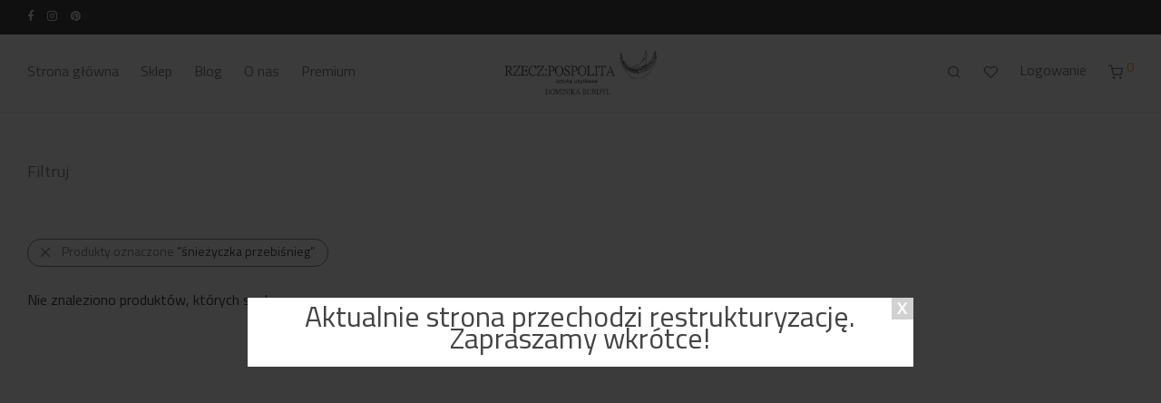

--- FILE ---
content_type: text/html; charset=UTF-8
request_url: https://www.rzecz-pospolita.com.pl/product-tag/sniezyczka-przebisnieg/
body_size: 26174
content:
<!DOCTYPE html>

<html lang="pl-PL" class="footer-sticky-1">
	<!--
  <PageMap>
    <DataObject type="thumbnail">
      <Attribute name="src" value="https://www.rzecz-pospolita.com.pl/wp-content/uploads/2023/08/20230823_114823176_iOS.jpg"/>
      <Attribute name="width" value="100"/>
      <Attribute name="height" value="100"/>
    </DataObject>
  </PageMap>
-->
    <head>
		
<!-- Google tag (gtag.js) -->
<script async src="https://www.googletagmanager.com/gtag/js?id=G-RYE33G0TE9"></script>
<script>
  window.dataLayer = window.dataLayer || [];
  function gtag(){dataLayer.push(arguments);}
  gtag('js', new Date());

  gtag('config', 'G-RYE33G0TE9');
</script>

        <meta charset="UTF-8">
        <meta name="viewport" content="width=device-width, initial-scale=1.0, maximum-scale=1.0, user-scalable=no">
		<meta name='robots' content='index, follow, max-image-preview:large, max-snippet:-1, max-video-preview:-1' />
	<style>img:is([sizes="auto" i], [sizes^="auto," i]) { contain-intrinsic-size: 3000px 1500px }</style>
	
	<!-- This site is optimized with the Yoast SEO Premium plugin v22.7 (Yoast SEO v24.1) - https://yoast.com/wordpress/plugins/seo/ -->
	<title>śnieżyczka przebiśnieg Archives - Rzecz-Pospolita Sztuka Użytkowa</title>
	<link rel="canonical" href="https://www.rzecz-pospolita.com.pl/product-tag/sniezyczka-przebisnieg/" />
	<meta property="og:locale" content="pl_PL" />
	<meta property="og:type" content="article" />
	<meta property="og:title" content="śnieżyczka przebiśnieg Archives" />
	<meta property="og:url" content="https://www.rzecz-pospolita.com.pl/product-tag/sniezyczka-przebisnieg/" />
	<meta property="og:site_name" content="Rzecz-Pospolita Sztuka Użytkowa" />
	<meta property="og:image" content="https://www.rzecz-pospolita.com.pl/wp-content/uploads/2022/01/rplogo-kwadrat750x750.png" />
	<meta property="og:image:width" content="750" />
	<meta property="og:image:height" content="750" />
	<meta property="og:image:type" content="image/png" />
	<script type="application/ld+json" class="yoast-schema-graph">{"@context":"https://schema.org","@graph":[{"@type":"CollectionPage","@id":"https://www.rzecz-pospolita.com.pl/product-tag/sniezyczka-przebisnieg/","url":"https://www.rzecz-pospolita.com.pl/product-tag/sniezyczka-przebisnieg/","name":"śnieżyczka przebiśnieg Archives - Rzecz-Pospolita Sztuka Użytkowa","isPartOf":{"@id":"https://www.rzecz-pospolita.com.pl/#website"},"breadcrumb":{"@id":"https://www.rzecz-pospolita.com.pl/product-tag/sniezyczka-przebisnieg/#breadcrumb"},"inLanguage":"pl-PL"},{"@type":"BreadcrumbList","@id":"https://www.rzecz-pospolita.com.pl/product-tag/sniezyczka-przebisnieg/#breadcrumb","itemListElement":[{"@type":"ListItem","position":1,"name":"Home","item":"https://www.rzecz-pospolita.com.pl/"},{"@type":"ListItem","position":2,"name":"śnieżyczka przebiśnieg"}]},{"@type":"WebSite","@id":"https://www.rzecz-pospolita.com.pl/#website","url":"https://www.rzecz-pospolita.com.pl/","name":"Rzecz-Pospolita Sztuka Użytkowa","description":"Noczesne filiżanki i nowoczesne kubki malowane ręcznie. Porcelana z Gdańskiej manufaktury.","publisher":{"@id":"https://www.rzecz-pospolita.com.pl/#organization"},"potentialAction":[{"@type":"SearchAction","target":{"@type":"EntryPoint","urlTemplate":"https://www.rzecz-pospolita.com.pl/?s={search_term_string}"},"query-input":{"@type":"PropertyValueSpecification","valueRequired":true,"valueName":"search_term_string"}}],"inLanguage":"pl-PL"},{"@type":"Organization","@id":"https://www.rzecz-pospolita.com.pl/#organization","name":"Rzecz-Pospolita Sztuka Użytkowa","url":"https://www.rzecz-pospolita.com.pl/","logo":{"@type":"ImageObject","inLanguage":"pl-PL","@id":"https://www.rzecz-pospolita.com.pl/#/schema/logo/image/","url":"https://www.rzecz-pospolita.com.pl/wp-content/uploads/2022/01/rplogo-kwadrat750x750.png","contentUrl":"https://www.rzecz-pospolita.com.pl/wp-content/uploads/2022/01/rplogo-kwadrat750x750.png","width":750,"height":750,"caption":"Rzecz-Pospolita Sztuka Użytkowa"},"image":{"@id":"https://www.rzecz-pospolita.com.pl/#/schema/logo/image/"},"sameAs":["https://www.facebook.com/rz.pospolita","https://www.instagram.com/rzecz.pospolita.com.pl/"]}]}</script>
	<!-- / Yoast SEO Premium plugin. -->


<link rel="alternate" type="application/rss+xml" title="Rzecz-Pospolita Sztuka Użytkowa &raquo; Kanał z wpisami" href="https://www.rzecz-pospolita.com.pl/feed/" />
<link rel="alternate" type="application/rss+xml" title="Rzecz-Pospolita Sztuka Użytkowa &raquo; Kanał z komentarzami" href="https://www.rzecz-pospolita.com.pl/comments/feed/" />
<link rel="alternate" type="application/rss+xml" title="Kanał Rzecz-Pospolita Sztuka Użytkowa &raquo; śnieżyczka przebiśnieg Tag" href="https://www.rzecz-pospolita.com.pl/product-tag/sniezyczka-przebisnieg/feed/" />
<script type="text/javascript">
/* <![CDATA[ */
window._wpemojiSettings = {"baseUrl":"https:\/\/s.w.org\/images\/core\/emoji\/15.0.3\/72x72\/","ext":".png","svgUrl":"https:\/\/s.w.org\/images\/core\/emoji\/15.0.3\/svg\/","svgExt":".svg","source":{"concatemoji":"https:\/\/www.rzecz-pospolita.com.pl\/wp-includes\/js\/wp-emoji-release.min.js?ver=6.7.4"}};
/*! This file is auto-generated */
!function(i,n){var o,s,e;function c(e){try{var t={supportTests:e,timestamp:(new Date).valueOf()};sessionStorage.setItem(o,JSON.stringify(t))}catch(e){}}function p(e,t,n){e.clearRect(0,0,e.canvas.width,e.canvas.height),e.fillText(t,0,0);var t=new Uint32Array(e.getImageData(0,0,e.canvas.width,e.canvas.height).data),r=(e.clearRect(0,0,e.canvas.width,e.canvas.height),e.fillText(n,0,0),new Uint32Array(e.getImageData(0,0,e.canvas.width,e.canvas.height).data));return t.every(function(e,t){return e===r[t]})}function u(e,t,n){switch(t){case"flag":return n(e,"\ud83c\udff3\ufe0f\u200d\u26a7\ufe0f","\ud83c\udff3\ufe0f\u200b\u26a7\ufe0f")?!1:!n(e,"\ud83c\uddfa\ud83c\uddf3","\ud83c\uddfa\u200b\ud83c\uddf3")&&!n(e,"\ud83c\udff4\udb40\udc67\udb40\udc62\udb40\udc65\udb40\udc6e\udb40\udc67\udb40\udc7f","\ud83c\udff4\u200b\udb40\udc67\u200b\udb40\udc62\u200b\udb40\udc65\u200b\udb40\udc6e\u200b\udb40\udc67\u200b\udb40\udc7f");case"emoji":return!n(e,"\ud83d\udc26\u200d\u2b1b","\ud83d\udc26\u200b\u2b1b")}return!1}function f(e,t,n){var r="undefined"!=typeof WorkerGlobalScope&&self instanceof WorkerGlobalScope?new OffscreenCanvas(300,150):i.createElement("canvas"),a=r.getContext("2d",{willReadFrequently:!0}),o=(a.textBaseline="top",a.font="600 32px Arial",{});return e.forEach(function(e){o[e]=t(a,e,n)}),o}function t(e){var t=i.createElement("script");t.src=e,t.defer=!0,i.head.appendChild(t)}"undefined"!=typeof Promise&&(o="wpEmojiSettingsSupports",s=["flag","emoji"],n.supports={everything:!0,everythingExceptFlag:!0},e=new Promise(function(e){i.addEventListener("DOMContentLoaded",e,{once:!0})}),new Promise(function(t){var n=function(){try{var e=JSON.parse(sessionStorage.getItem(o));if("object"==typeof e&&"number"==typeof e.timestamp&&(new Date).valueOf()<e.timestamp+604800&&"object"==typeof e.supportTests)return e.supportTests}catch(e){}return null}();if(!n){if("undefined"!=typeof Worker&&"undefined"!=typeof OffscreenCanvas&&"undefined"!=typeof URL&&URL.createObjectURL&&"undefined"!=typeof Blob)try{var e="postMessage("+f.toString()+"("+[JSON.stringify(s),u.toString(),p.toString()].join(",")+"));",r=new Blob([e],{type:"text/javascript"}),a=new Worker(URL.createObjectURL(r),{name:"wpTestEmojiSupports"});return void(a.onmessage=function(e){c(n=e.data),a.terminate(),t(n)})}catch(e){}c(n=f(s,u,p))}t(n)}).then(function(e){for(var t in e)n.supports[t]=e[t],n.supports.everything=n.supports.everything&&n.supports[t],"flag"!==t&&(n.supports.everythingExceptFlag=n.supports.everythingExceptFlag&&n.supports[t]);n.supports.everythingExceptFlag=n.supports.everythingExceptFlag&&!n.supports.flag,n.DOMReady=!1,n.readyCallback=function(){n.DOMReady=!0}}).then(function(){return e}).then(function(){var e;n.supports.everything||(n.readyCallback(),(e=n.source||{}).concatemoji?t(e.concatemoji):e.wpemoji&&e.twemoji&&(t(e.twemoji),t(e.wpemoji)))}))}((window,document),window._wpemojiSettings);
/* ]]> */
</script>
<style id='wp-emoji-styles-inline-css' type='text/css'>

	img.wp-smiley, img.emoji {
		display: inline !important;
		border: none !important;
		box-shadow: none !important;
		height: 1em !important;
		width: 1em !important;
		margin: 0 0.07em !important;
		vertical-align: -0.1em !important;
		background: none !important;
		padding: 0 !important;
	}
</style>
<link rel='stylesheet' id='wp-block-library-css' href='https://www.rzecz-pospolita.com.pl/wp-includes/css/dist/block-library/style.min.css?ver=6.7.4' type='text/css' media='all' />
<link data-minify="1" rel='stylesheet' id='wpda_like_box_gutenberg_css-css' href='https://www.rzecz-pospolita.com.pl/wp-content/cache/min/1/wp-content/plugins/like-box-pro/includes/gutenberg/style.css?ver=1768497773' type='text/css' media='all' />
<style id='classic-theme-styles-inline-css' type='text/css'>
/*! This file is auto-generated */
.wp-block-button__link{color:#fff;background-color:#32373c;border-radius:9999px;box-shadow:none;text-decoration:none;padding:calc(.667em + 2px) calc(1.333em + 2px);font-size:1.125em}.wp-block-file__button{background:#32373c;color:#fff;text-decoration:none}
</style>
<style id='global-styles-inline-css' type='text/css'>
:root{--wp--preset--aspect-ratio--square: 1;--wp--preset--aspect-ratio--4-3: 4/3;--wp--preset--aspect-ratio--3-4: 3/4;--wp--preset--aspect-ratio--3-2: 3/2;--wp--preset--aspect-ratio--2-3: 2/3;--wp--preset--aspect-ratio--16-9: 16/9;--wp--preset--aspect-ratio--9-16: 9/16;--wp--preset--color--black: #000000;--wp--preset--color--cyan-bluish-gray: #abb8c3;--wp--preset--color--white: #ffffff;--wp--preset--color--pale-pink: #f78da7;--wp--preset--color--vivid-red: #cf2e2e;--wp--preset--color--luminous-vivid-orange: #ff6900;--wp--preset--color--luminous-vivid-amber: #fcb900;--wp--preset--color--light-green-cyan: #7bdcb5;--wp--preset--color--vivid-green-cyan: #00d084;--wp--preset--color--pale-cyan-blue: #8ed1fc;--wp--preset--color--vivid-cyan-blue: #0693e3;--wp--preset--color--vivid-purple: #9b51e0;--wp--preset--gradient--vivid-cyan-blue-to-vivid-purple: linear-gradient(135deg,rgba(6,147,227,1) 0%,rgb(155,81,224) 100%);--wp--preset--gradient--light-green-cyan-to-vivid-green-cyan: linear-gradient(135deg,rgb(122,220,180) 0%,rgb(0,208,130) 100%);--wp--preset--gradient--luminous-vivid-amber-to-luminous-vivid-orange: linear-gradient(135deg,rgba(252,185,0,1) 0%,rgba(255,105,0,1) 100%);--wp--preset--gradient--luminous-vivid-orange-to-vivid-red: linear-gradient(135deg,rgba(255,105,0,1) 0%,rgb(207,46,46) 100%);--wp--preset--gradient--very-light-gray-to-cyan-bluish-gray: linear-gradient(135deg,rgb(238,238,238) 0%,rgb(169,184,195) 100%);--wp--preset--gradient--cool-to-warm-spectrum: linear-gradient(135deg,rgb(74,234,220) 0%,rgb(151,120,209) 20%,rgb(207,42,186) 40%,rgb(238,44,130) 60%,rgb(251,105,98) 80%,rgb(254,248,76) 100%);--wp--preset--gradient--blush-light-purple: linear-gradient(135deg,rgb(255,206,236) 0%,rgb(152,150,240) 100%);--wp--preset--gradient--blush-bordeaux: linear-gradient(135deg,rgb(254,205,165) 0%,rgb(254,45,45) 50%,rgb(107,0,62) 100%);--wp--preset--gradient--luminous-dusk: linear-gradient(135deg,rgb(255,203,112) 0%,rgb(199,81,192) 50%,rgb(65,88,208) 100%);--wp--preset--gradient--pale-ocean: linear-gradient(135deg,rgb(255,245,203) 0%,rgb(182,227,212) 50%,rgb(51,167,181) 100%);--wp--preset--gradient--electric-grass: linear-gradient(135deg,rgb(202,248,128) 0%,rgb(113,206,126) 100%);--wp--preset--gradient--midnight: linear-gradient(135deg,rgb(2,3,129) 0%,rgb(40,116,252) 100%);--wp--preset--font-size--small: 13px;--wp--preset--font-size--medium: 20px;--wp--preset--font-size--large: 36px;--wp--preset--font-size--x-large: 42px;--wp--preset--font-family--inter: "Inter", sans-serif;--wp--preset--font-family--cardo: Cardo;--wp--preset--spacing--20: 0.44rem;--wp--preset--spacing--30: 0.67rem;--wp--preset--spacing--40: 1rem;--wp--preset--spacing--50: 1.5rem;--wp--preset--spacing--60: 2.25rem;--wp--preset--spacing--70: 3.38rem;--wp--preset--spacing--80: 5.06rem;--wp--preset--shadow--natural: 6px 6px 9px rgba(0, 0, 0, 0.2);--wp--preset--shadow--deep: 12px 12px 50px rgba(0, 0, 0, 0.4);--wp--preset--shadow--sharp: 6px 6px 0px rgba(0, 0, 0, 0.2);--wp--preset--shadow--outlined: 6px 6px 0px -3px rgba(255, 255, 255, 1), 6px 6px rgba(0, 0, 0, 1);--wp--preset--shadow--crisp: 6px 6px 0px rgba(0, 0, 0, 1);}:where(.is-layout-flex){gap: 0.5em;}:where(.is-layout-grid){gap: 0.5em;}body .is-layout-flex{display: flex;}.is-layout-flex{flex-wrap: wrap;align-items: center;}.is-layout-flex > :is(*, div){margin: 0;}body .is-layout-grid{display: grid;}.is-layout-grid > :is(*, div){margin: 0;}:where(.wp-block-columns.is-layout-flex){gap: 2em;}:where(.wp-block-columns.is-layout-grid){gap: 2em;}:where(.wp-block-post-template.is-layout-flex){gap: 1.25em;}:where(.wp-block-post-template.is-layout-grid){gap: 1.25em;}.has-black-color{color: var(--wp--preset--color--black) !important;}.has-cyan-bluish-gray-color{color: var(--wp--preset--color--cyan-bluish-gray) !important;}.has-white-color{color: var(--wp--preset--color--white) !important;}.has-pale-pink-color{color: var(--wp--preset--color--pale-pink) !important;}.has-vivid-red-color{color: var(--wp--preset--color--vivid-red) !important;}.has-luminous-vivid-orange-color{color: var(--wp--preset--color--luminous-vivid-orange) !important;}.has-luminous-vivid-amber-color{color: var(--wp--preset--color--luminous-vivid-amber) !important;}.has-light-green-cyan-color{color: var(--wp--preset--color--light-green-cyan) !important;}.has-vivid-green-cyan-color{color: var(--wp--preset--color--vivid-green-cyan) !important;}.has-pale-cyan-blue-color{color: var(--wp--preset--color--pale-cyan-blue) !important;}.has-vivid-cyan-blue-color{color: var(--wp--preset--color--vivid-cyan-blue) !important;}.has-vivid-purple-color{color: var(--wp--preset--color--vivid-purple) !important;}.has-black-background-color{background-color: var(--wp--preset--color--black) !important;}.has-cyan-bluish-gray-background-color{background-color: var(--wp--preset--color--cyan-bluish-gray) !important;}.has-white-background-color{background-color: var(--wp--preset--color--white) !important;}.has-pale-pink-background-color{background-color: var(--wp--preset--color--pale-pink) !important;}.has-vivid-red-background-color{background-color: var(--wp--preset--color--vivid-red) !important;}.has-luminous-vivid-orange-background-color{background-color: var(--wp--preset--color--luminous-vivid-orange) !important;}.has-luminous-vivid-amber-background-color{background-color: var(--wp--preset--color--luminous-vivid-amber) !important;}.has-light-green-cyan-background-color{background-color: var(--wp--preset--color--light-green-cyan) !important;}.has-vivid-green-cyan-background-color{background-color: var(--wp--preset--color--vivid-green-cyan) !important;}.has-pale-cyan-blue-background-color{background-color: var(--wp--preset--color--pale-cyan-blue) !important;}.has-vivid-cyan-blue-background-color{background-color: var(--wp--preset--color--vivid-cyan-blue) !important;}.has-vivid-purple-background-color{background-color: var(--wp--preset--color--vivid-purple) !important;}.has-black-border-color{border-color: var(--wp--preset--color--black) !important;}.has-cyan-bluish-gray-border-color{border-color: var(--wp--preset--color--cyan-bluish-gray) !important;}.has-white-border-color{border-color: var(--wp--preset--color--white) !important;}.has-pale-pink-border-color{border-color: var(--wp--preset--color--pale-pink) !important;}.has-vivid-red-border-color{border-color: var(--wp--preset--color--vivid-red) !important;}.has-luminous-vivid-orange-border-color{border-color: var(--wp--preset--color--luminous-vivid-orange) !important;}.has-luminous-vivid-amber-border-color{border-color: var(--wp--preset--color--luminous-vivid-amber) !important;}.has-light-green-cyan-border-color{border-color: var(--wp--preset--color--light-green-cyan) !important;}.has-vivid-green-cyan-border-color{border-color: var(--wp--preset--color--vivid-green-cyan) !important;}.has-pale-cyan-blue-border-color{border-color: var(--wp--preset--color--pale-cyan-blue) !important;}.has-vivid-cyan-blue-border-color{border-color: var(--wp--preset--color--vivid-cyan-blue) !important;}.has-vivid-purple-border-color{border-color: var(--wp--preset--color--vivid-purple) !important;}.has-vivid-cyan-blue-to-vivid-purple-gradient-background{background: var(--wp--preset--gradient--vivid-cyan-blue-to-vivid-purple) !important;}.has-light-green-cyan-to-vivid-green-cyan-gradient-background{background: var(--wp--preset--gradient--light-green-cyan-to-vivid-green-cyan) !important;}.has-luminous-vivid-amber-to-luminous-vivid-orange-gradient-background{background: var(--wp--preset--gradient--luminous-vivid-amber-to-luminous-vivid-orange) !important;}.has-luminous-vivid-orange-to-vivid-red-gradient-background{background: var(--wp--preset--gradient--luminous-vivid-orange-to-vivid-red) !important;}.has-very-light-gray-to-cyan-bluish-gray-gradient-background{background: var(--wp--preset--gradient--very-light-gray-to-cyan-bluish-gray) !important;}.has-cool-to-warm-spectrum-gradient-background{background: var(--wp--preset--gradient--cool-to-warm-spectrum) !important;}.has-blush-light-purple-gradient-background{background: var(--wp--preset--gradient--blush-light-purple) !important;}.has-blush-bordeaux-gradient-background{background: var(--wp--preset--gradient--blush-bordeaux) !important;}.has-luminous-dusk-gradient-background{background: var(--wp--preset--gradient--luminous-dusk) !important;}.has-pale-ocean-gradient-background{background: var(--wp--preset--gradient--pale-ocean) !important;}.has-electric-grass-gradient-background{background: var(--wp--preset--gradient--electric-grass) !important;}.has-midnight-gradient-background{background: var(--wp--preset--gradient--midnight) !important;}.has-small-font-size{font-size: var(--wp--preset--font-size--small) !important;}.has-medium-font-size{font-size: var(--wp--preset--font-size--medium) !important;}.has-large-font-size{font-size: var(--wp--preset--font-size--large) !important;}.has-x-large-font-size{font-size: var(--wp--preset--font-size--x-large) !important;}
:where(.wp-block-post-template.is-layout-flex){gap: 1.25em;}:where(.wp-block-post-template.is-layout-grid){gap: 1.25em;}
:where(.wp-block-columns.is-layout-flex){gap: 2em;}:where(.wp-block-columns.is-layout-grid){gap: 2em;}
:root :where(.wp-block-pullquote){font-size: 1.5em;line-height: 1.6;}
</style>
<link data-minify="1" rel='stylesheet' id='wcsob-css' href='https://www.rzecz-pospolita.com.pl/wp-content/cache/min/1/wp-content/plugins/sold-out-badge-for-woocommerce/style.css?ver=1768497773' type='text/css' media='all' />
<style id='wcsob-inline-css' type='text/css'>
.wcsob_soldout { color: #000000;background: #BDB0B0;font-size: 10px;padding-top: 3px;padding-right: 8px;padding-bottom: 3px;padding-left: 8px;font-weight: bold;width: auto;height: auto;border-radius: 5px;z-index: 100;text-align: center;position: absolute;top: 6px;right: auto;bottom: auto;left: 6px; }.single-product .wcsob_soldout { top: 6px;right: auto;bottom: auto;left: 6px; }
</style>
<link data-minify="1" rel='stylesheet' id='uaf_client_css-css' href='https://www.rzecz-pospolita.com.pl/wp-content/cache/min/1/wp-content/uploads/useanyfont/uaf.css?ver=1768497773' type='text/css' media='all' />
<link data-minify="1" rel='stylesheet' id='tpay_gateway_css-css' href='https://www.rzecz-pospolita.com.pl/wp-content/cache/min/1/wp-content/plugins/woocommerce-openapi-master/views/css/main.css?ver=1768497773' type='text/css' media='all' />
<style id='woocommerce-inline-inline-css' type='text/css'>
.woocommerce form .form-row .required { visibility: visible; }
</style>
<link data-minify="1" rel='stylesheet' id='wc-price-history-frontend-css' href='https://www.rzecz-pospolita.com.pl/wp-content/cache/min/1/wp-content/plugins/wc-price-history/assets/css/frontend.css?ver=1768497773' type='text/css' media='all' />
<link rel='stylesheet' id='ywctm-frontend-css' href='https://www.rzecz-pospolita.com.pl/wp-content/plugins/yith-woocommerce-catalog-mode/assets/css/frontend.min.css?ver=2.46.0' type='text/css' media='all' />
<style id='ywctm-frontend-inline-css' type='text/css'>
.widget.woocommerce.widget_shopping_cart{display: none !important}
</style>
<link rel='stylesheet' id='normalize-css' href='https://www.rzecz-pospolita.com.pl/wp-content/themes/savoy/assets/css/third-party/normalize.min.css?ver=3.0.2' type='text/css' media='all' />
<link rel='stylesheet' id='slick-slider-css' href='https://www.rzecz-pospolita.com.pl/wp-content/themes/savoy/assets/css/third-party/slick.min.css?ver=1.5.5' type='text/css' media='all' />
<link rel='stylesheet' id='slick-slider-theme-css' href='https://www.rzecz-pospolita.com.pl/wp-content/themes/savoy/assets/css/third-party/slick-theme.min.css?ver=1.5.5' type='text/css' media='all' />
<link rel='stylesheet' id='magnific-popup-css' href='https://www.rzecz-pospolita.com.pl/wp-content/themes/savoy/assets/css/third-party/magnific-popup.min.css?ver=0.9.7' type='text/css' media='all' />
<link data-minify="1" rel='stylesheet' id='nm-grid-css' href='https://www.rzecz-pospolita.com.pl/wp-content/cache/min/1/wp-content/themes/savoy/assets/css/grid.css?ver=1768497773' type='text/css' media='all' />
<link rel='stylesheet' id='selectod-css' href='https://www.rzecz-pospolita.com.pl/wp-content/themes/savoy/assets/css/third-party/selectod.min.css?ver=3.8.1' type='text/css' media='all' />
<link data-minify="1" rel='stylesheet' id='nm-shop-css' href='https://www.rzecz-pospolita.com.pl/wp-content/cache/min/1/wp-content/themes/savoy/assets/css/shop.css?ver=1768497773' type='text/css' media='all' />
<link data-minify="1" rel='stylesheet' id='nm-icons-css' href='https://www.rzecz-pospolita.com.pl/wp-content/cache/min/1/wp-content/themes/savoy/assets/css/font-icons/theme-icons/theme-icons.min.css?ver=1768497773' type='text/css' media='all' />
<link data-minify="1" rel='stylesheet' id='nm-core-css' href='https://www.rzecz-pospolita.com.pl/wp-content/cache/min/1/wp-content/themes/savoy/style.css?ver=1768497774' type='text/css' media='all' />
<link data-minify="1" rel='stylesheet' id='nm-elements-css' href='https://www.rzecz-pospolita.com.pl/wp-content/cache/min/1/wp-content/themes/savoy/assets/css/elements.css?ver=1768497774' type='text/css' media='all' />
<link data-minify="1" rel='stylesheet' id='disabled-source-and-content-protection-css-css' href='https://www.rzecz-pospolita.com.pl/wp-content/cache/min/1/wp-content/plugins/disabled-source-disabled-right-click-and-content-protection/includes/assets/css/style.css?ver=1768497774' type='text/css' media='all' />
<link rel='stylesheet' id='nm-child-theme-css' href='https://www.rzecz-pospolita.com.pl/wp-content/themes/savoy-child/style.css?ver=6.7.4' type='text/css' media='all' />
<script type="text/javascript" src="https://www.rzecz-pospolita.com.pl/wp-includes/js/jquery/jquery.min.js?ver=3.7.1" id="jquery-core-js"></script>
<script type="text/javascript" src="https://www.rzecz-pospolita.com.pl/wp-includes/js/jquery/jquery-migrate.min.js?ver=3.4.1" id="jquery-migrate-js"></script>
<script type="text/javascript" src="https://www.rzecz-pospolita.com.pl/wp-content/plugins/woocommerce/assets/js/jquery-blockui/jquery.blockUI.min.js?ver=2.7.0-wc.9.5.3" id="jquery-blockui-js" defer="defer" data-wp-strategy="defer"></script>
<script type="text/javascript" id="wc-add-to-cart-js-extra">
/* <![CDATA[ */
var wc_add_to_cart_params = {"ajax_url":"\/wp-admin\/admin-ajax.php","wc_ajax_url":"\/?wc-ajax=%%endpoint%%","i18n_view_cart":"Zobacz koszyk","cart_url":"https:\/\/www.rzecz-pospolita.com.pl\/koszyk\/","is_cart":"","cart_redirect_after_add":"no"};
/* ]]> */
</script>
<script type="text/javascript" src="https://www.rzecz-pospolita.com.pl/wp-content/plugins/woocommerce/assets/js/frontend/add-to-cart.min.js?ver=9.5.3" id="wc-add-to-cart-js" defer="defer" data-wp-strategy="defer"></script>
<script type="text/javascript" src="https://www.rzecz-pospolita.com.pl/wp-content/plugins/woocommerce/assets/js/js-cookie/js.cookie.min.js?ver=2.1.4-wc.9.5.3" id="js-cookie-js" defer="defer" data-wp-strategy="defer"></script>
<script type="text/javascript" id="woocommerce-js-extra">
/* <![CDATA[ */
var woocommerce_params = {"ajax_url":"\/wp-admin\/admin-ajax.php","wc_ajax_url":"\/?wc-ajax=%%endpoint%%"};
/* ]]> */
</script>
<script type="text/javascript" src="https://www.rzecz-pospolita.com.pl/wp-content/plugins/woocommerce/assets/js/frontend/woocommerce.min.js?ver=9.5.3" id="woocommerce-js" defer="defer" data-wp-strategy="defer"></script>
<link rel="https://api.w.org/" href="https://www.rzecz-pospolita.com.pl/wp-json/" /><link rel="alternate" title="JSON" type="application/json" href="https://www.rzecz-pospolita.com.pl/wp-json/wp/v2/product_tag/1201" /><link rel="EditURI" type="application/rsd+xml" title="RSD" href="https://www.rzecz-pospolita.com.pl/xmlrpc.php?rsd" />
<meta name="generator" content="WordPress 6.7.4" />
<meta name="generator" content="WooCommerce 9.5.3" />
<style>
		.notifyjs-bootstrap-base {
			background-color: #F2DEDE !important;
			border-color: #F2DEDE!important;
			color: #B94A48!important;
		}
		</style><meta name="framework" content="Redux 4.3.7.3" />	<noscript><style>.woocommerce-product-gallery{ opacity: 1 !important; }</style></noscript>
	<meta name="generator" content="Elementor 3.25.0; features: additional_custom_breakpoints, e_optimized_control_loading; settings: css_print_method-external, google_font-disabled, font_display-auto">
			<script  type="text/javascript">
				!function(f,b,e,v,n,t,s){if(f.fbq)return;n=f.fbq=function(){n.callMethod?
					n.callMethod.apply(n,arguments):n.queue.push(arguments)};if(!f._fbq)f._fbq=n;
					n.push=n;n.loaded=!0;n.version='2.0';n.queue=[];t=b.createElement(e);t.async=!0;
					t.src=v;s=b.getElementsByTagName(e)[0];s.parentNode.insertBefore(t,s)}(window,
					document,'script','https://connect.facebook.net/en_US/fbevents.js');
			</script>
			<!-- WooCommerce Facebook Integration Begin -->
			<script  type="text/javascript">

				fbq('init', '712558569268086', {}, {
    "agent": "woocommerce-9.5.3-3.3.1"
});

				fbq( 'track', 'PageView', {
    "source": "woocommerce",
    "version": "9.5.3",
    "pluginVersion": "3.3.1"
} );

				document.addEventListener( 'DOMContentLoaded', function() {
					// Insert placeholder for events injected when a product is added to the cart through AJAX.
					document.body.insertAdjacentHTML( 'beforeend', '<div class=\"wc-facebook-pixel-event-placeholder\"></div>' );
				}, false );

			</script>
			<!-- WooCommerce Facebook Integration End -->
						<style>
				.e-con.e-parent:nth-of-type(n+4):not(.e-lazyloaded):not(.e-no-lazyload),
				.e-con.e-parent:nth-of-type(n+4):not(.e-lazyloaded):not(.e-no-lazyload) * {
					background-image: none !important;
				}
				@media screen and (max-height: 1024px) {
					.e-con.e-parent:nth-of-type(n+3):not(.e-lazyloaded):not(.e-no-lazyload),
					.e-con.e-parent:nth-of-type(n+3):not(.e-lazyloaded):not(.e-no-lazyload) * {
						background-image: none !important;
					}
				}
				@media screen and (max-height: 640px) {
					.e-con.e-parent:nth-of-type(n+2):not(.e-lazyloaded):not(.e-no-lazyload),
					.e-con.e-parent:nth-of-type(n+2):not(.e-lazyloaded):not(.e-no-lazyload) * {
						background-image: none !important;
					}
				}
			</style>
			<style class='wp-fonts-local' type='text/css'>
@font-face{font-family:Inter;font-style:normal;font-weight:300 900;font-display:fallback;src:url('https://www.rzecz-pospolita.com.pl/wp-content/plugins/woocommerce/assets/fonts/Inter-VariableFont_slnt,wght.woff2') format('woff2');font-stretch:normal;}
@font-face{font-family:Cardo;font-style:normal;font-weight:400;font-display:fallback;src:url('https://www.rzecz-pospolita.com.pl/wp-content/plugins/woocommerce/assets/fonts/cardo_normal_400.woff2') format('woff2');}
</style>
<link rel="icon" href="https://www.rzecz-pospolita.com.pl/wp-content/uploads/2020/06/cropped-donialogo1-100x100.jpg" sizes="32x32" />
<link rel="icon" href="https://www.rzecz-pospolita.com.pl/wp-content/uploads/2020/06/cropped-donialogo1-300x300.jpg" sizes="192x192" />
<link rel="apple-touch-icon" href="https://www.rzecz-pospolita.com.pl/wp-content/uploads/2020/06/cropped-donialogo1-300x300.jpg" />
<meta name="msapplication-TileImage" content="https://www.rzecz-pospolita.com.pl/wp-content/uploads/2020/06/cropped-donialogo1-300x300.jpg" />
<style type="text/css" class="nm-custom-styles">body{font-family:tillum,sans-serif;}h1,h2,h3,h4,h5,h6,.nm-alt-font{font-family:tillum,sans-serif;}.nm-menu li a{font-family:tillum,sans-serif;font-size:16px;font-weight:normal;}#nm-mobile-menu .menu > li > a{font-family:tillum,sans-serif;font-weight:normal;}#nm-mobile-menu-main-ul.menu > li > a{font-size:15px;}#nm-mobile-menu-secondary-ul.menu li a{font-size:13px;}.vc_tta.vc_tta-accordion .vc_tta-panel-title > a,.vc_tta.vc_general .vc_tta-tab > a,.nm-team-member-content h2,.nm-post-slider-content h3,.vc_pie_chart .wpb_pie_chart_heading,.wpb_content_element .wpb_tour_tabs_wrapper .wpb_tabs_nav a,.wpb_content_element .wpb_accordion_header a,.woocommerce-order-details .order_details tfoot tr:last-child th,.woocommerce-order-details .order_details tfoot tr:last-child td,#order_review .shop_table tfoot .order-total,#order_review .shop_table tfoot .order-total,.cart-collaterals .shop_table tr.order-total,.shop_table.cart .nm-product-details a,#nm-shop-sidebar-popup #nm-shop-search input,.nm-shop-categories li a,.nm-shop-filter-menu li a,.woocommerce-message,.woocommerce-info,.woocommerce-error,blockquote,.commentlist .comment .comment-text .meta strong,.nm-related-posts-content h3,.nm-blog-no-results h1,.nm-term-description,.nm-blog-categories-list li a,.nm-blog-categories-toggle li a,.nm-blog-heading h1,#nm-mobile-menu-top-ul .nm-mobile-menu-item-search input{font-size:18px;}@media all and (max-width:768px){.vc_toggle_title h3{font-size:18px;}}@media all and (max-width:400px){#nm-shop-search input{font-size:18px;}}.add_to_cart_inline .add_to_cart_button,.add_to_cart_inline .amount,.nm-product-category-text > a,.nm-testimonial-description,.nm-feature h3,.nm_btn,.vc_toggle_content,.nm-message-box,.wpb_text_column,#nm-wishlist-table ul li.title .woocommerce-loop-product__title,.nm-order-track-top p,.customer_details h3,.woocommerce-order-details .order_details tbody,.woocommerce-MyAccount-content .shop_table tr th,.woocommerce-MyAccount-navigation ul li a,.nm-MyAccount-user-info .nm-username,.nm-MyAccount-dashboard,.nm-myaccount-lost-reset-password h2,.nm-login-form-divider span,.woocommerce-thankyou-order-details li strong,.woocommerce-order-received h3,#order_review .shop_table tbody .product-name,.woocommerce-checkout .nm-coupon-popup-wrap .nm-shop-notice,.nm-checkout-login-coupon .nm-shop-notice,.shop_table.cart .nm-product-quantity-pricing .product-subtotal,.shop_table.cart .product-quantity,.shop_attributes tr th,.shop_attributes tr td,#tab-description,.woocommerce-tabs .tabs li a,.woocommerce-product-details__short-description,.nm-shop-no-products h3,.nm-infload-controls a,#nm-shop-browse-wrap .term-description,.list_nosep .nm-shop-categories .nm-shop-sub-categories li a,.nm-shop-taxonomy-text .term-description,.nm-shop-loop-details h3,.woocommerce-loop-category__title,div.wpcf7-response-output,.wpcf7 .wpcf7-form-control,.widget_search button,.widget_product_search #searchsubmit,#wp-calendar caption,.widget .nm-widget-title,.post .entry-content,.comment-form p label,.no-comments,.commentlist .pingback p,.commentlist .trackback p,.commentlist .comment .comment-text .description,.nm-search-results .nm-post-content,.post-password-form > p:first-child,.nm-post-pagination a .long-title,.nm-blog-list .nm-post-content,.nm-blog-grid .nm-post-content,.nm-blog-classic .nm-post-content,.nm-blog-pagination a,.nm-blog-categories-list.columns li a,.page-numbers li a,.page-numbers li span,#nm-widget-panel .total,#nm-widget-panel .nm-cart-panel-item-price .amount,#nm-widget-panel .quantity .qty,#nm-widget-panel .nm-cart-panel-quantity-pricing > span.quantity,#nm-widget-panel .product-quantity,.nm-cart-panel-product-title,#nm-widget-panel .product_list_widget .empty,#nm-cart-panel-loader h5,.nm-widget-panel-header,.button,input[type=submit]{font-size:16px;}@media all and (max-width:991px){#nm-shop-sidebar .widget .nm-widget-title,.nm-shop-categories li a{font-size:16px;}}@media all and (max-width:768px){.vc_tta.vc_tta-accordion .vc_tta-panel-title > a,.vc_tta.vc_tta-tabs.vc_tta-tabs-position-left .vc_tta-tab > a,.vc_tta.vc_tta-tabs.vc_tta-tabs-position-top .vc_tta-tab > a,.wpb_content_element .wpb_tour_tabs_wrapper .wpb_tabs_nav a,.wpb_content_element .wpb_accordion_header a,.nm-term-description{font-size:16px;}}@media all and (max-width:550px){.shop_table.cart .nm-product-details a,.nm-shop-notice,.nm-related-posts-content h3{font-size:16px;}}@media all and (max-width:400px){.nm-product-category-text .nm-product-category-heading,.nm-team-member-content h2,#nm-wishlist-empty h1,.cart-empty,.nm-shop-filter-menu li a,.nm-blog-categories-list li a{font-size:16px;}}.vc_progress_bar .vc_single_bar .vc_label,.woocommerce-tabs .tabs li a span,.product .summary .price del .amount,#nm-shop-sidebar-popup-reset-button,#nm-shop-sidebar-popup .nm-shop-sidebar .widget:last-child .nm-widget-title,#nm-shop-sidebar-popup .nm-shop-sidebar .widget .nm-widget-title,.nm-shop-filter-menu li a i,.woocommerce-loop-category__title .count,span.wpcf7-not-valid-tip,.widget_rss ul li .rss-date,.wp-caption-text,.comment-respond h3 #cancel-comment-reply-link,.nm-blog-categories-toggle li .count,.nm-menu-wishlist-count,.nm-menu li.nm-menu-offscreen .nm-menu-cart-count,.nm-menu-cart .count,.nm-menu .sub-menu li a,body{font-size:14px;}@media all and (max-width:768px){.wpcf7 .wpcf7-form-control{font-size:14px;}}@media all and (max-width:400px){.nm-blog-grid .nm-post-content,.header-mobile-default .nm-menu-cart.no-icon .count{font-size:14px;}}#nm-wishlist-table .nm-variations-list,.nm-MyAccount-user-info .nm-logout-button.border,#order_review .place-order noscript,#payment .payment_methods li .payment_box,#order_review .shop_table tfoot .woocommerce-remove-coupon,.cart-collaterals .shop_table tr.cart-discount td a,#nm-shop-sidebar-popup #nm-shop-search-notice,.wc-item-meta,.variation,.woocommerce-password-hint,.woocommerce-password-strength,.nm-validation-inline-notices .form-row.woocommerce-invalid-required-field:after{font-size:12px;}body{font-weight:normal;}h1, .h1-size{font-weight:normal;}h2, .h2-size{font-weight:normal;}h3, .h3-size{font-weight:normal;}h4, .h4-size,h5, .h5-size,h6, .h6-size{font-weight:normal;}body{color:#777777;}.nm-portfolio-single-back a span {background:#777777;}.mfp-close,.wpb_content_element .wpb_tour_tabs_wrapper .wpb_tabs_nav li.ui-tabs-active a,.vc_pie_chart .vc_pie_chart_value,.vc_progress_bar .vc_single_bar .vc_label .vc_label_units,.nm-testimonial-description,.form-row label,.woocommerce-form__label,#nm-shop-search-close:hover,.products .price .amount,.nm-shop-loop-actions > a,.nm-shop-loop-actions > a:active,.nm-shop-loop-actions > a:focus,.nm-infload-controls a,.woocommerce-breadcrumb a, .woocommerce-breadcrumb span,.variations,.woocommerce-grouped-product-list-item__label a,.woocommerce-grouped-product-list-item__price ins .amount,.woocommerce-grouped-product-list-item__price > .amount,.nm-quantity-wrap .quantity .nm-qty-minus,.nm-quantity-wrap .quantity .nm-qty-plus,.product .summary .single_variation_wrap .nm-quantity-wrap label:not(.nm-qty-label-abbrev),.woocommerce-tabs .tabs li.active a,.shop_attributes th,.product_meta,.shop_table.cart .nm-product-details a,.shop_table.cart .product-quantity,.shop_table.cart .nm-product-quantity-pricing .product-subtotal,.shop_table.cart .product-remove a,.cart-collaterals,.nm-cart-empty,#order_review .shop_table,#payment .payment_methods li label,.woocommerce-thankyou-order-details li strong,.wc-bacs-bank-details li strong,.nm-MyAccount-user-info .nm-username strong,.woocommerce-MyAccount-navigation ul li a:hover,.woocommerce-MyAccount-navigation ul li.is-active a,.woocommerce-table--order-details,#nm-wishlist-empty .note i,a.dark,a:hover,.nm-blog-heading h1 strong,.nm-post-header .nm-post-meta a,.nm-post-pagination a,.commentlist > li .comment-text .meta strong,.commentlist > li .comment-text .meta strong a,.comment-form p label,.entry-content strong,blockquote,blockquote p,.widget_search button,.widget_product_search #searchsubmit,.widget_recent_comments ul li .comment-author-link,.widget_recent_comments ul li:before{color:#282828;}@media all and (max-width: 991px){.nm-shop-menu .nm-shop-filter-menu li a:hover,.nm-shop-menu .nm-shop-filter-menu li.active a,#nm-shop-sidebar .widget.show .nm-widget-title,#nm-shop-sidebar .widget .nm-widget-title:hover{color:#282828;}}.nm-portfolio-single-back a:hover span{background:#282828;}.wpb_content_element .wpb_tour_tabs_wrapper .wpb_tabs_nav a,.wpb_content_element .wpb_accordion_header a,#nm-shop-search-close,.woocommerce-breadcrumb,.nm-single-product-menu a,.star-rating:before,.woocommerce-tabs .tabs li a,.product_meta span.sku,.product_meta a,.nm-product-wishlist-button-wrap a,.nm-product-share a,.nm-wishlist-share ul li a:not(:hover),.nm-post-meta,.nm-post-share a,.nm-post-pagination a .short-title,.commentlist > li .comment-text .meta time{color:#A3A3A3;}.vc_toggle_title i,#nm-wishlist-empty p.icon i,h1{color:#282828;}h2{color:#282828;}h3{color:#282828;}h4, h5, h6{color:#282828;}a,a.dark:hover,a.gray:hover,a.invert-color:hover,.nm-highlight-text,.nm-highlight-text h1,.nm-highlight-text h2,.nm-highlight-text h3,.nm-highlight-text h4,.nm-highlight-text h5,.nm-highlight-text h6,.nm-highlight-text p,.nm-menu-wishlist-count,.nm-menu-cart a .count,.nm-menu li.nm-menu-offscreen .nm-menu-cart-count,.page-numbers li span.current,.page-numbers li a:hover,.nm-blog .sticky .nm-post-thumbnail:before,.nm-blog .category-sticky .nm-post-thumbnail:before,.nm-blog-categories-list li a:hover,.nm-blog-categories ul li.current-cat a,.widget ul li.active,.widget ul li a:hover,.widget ul li a:focus,.widget ul li a.active,#wp-calendar tbody td a,.nm-banner-link.type-txt:hover,.nm-banner.text-color-light .nm-banner-link.type-txt:hover,.nm-portfolio-categories li.current a,.add_to_cart_inline ins,.nm-product-categories.layout-separated .product-category:hover .nm-product-category-text > a,.woocommerce-breadcrumb a:hover,.products .price ins .amount,.products .price ins,.no-touch .nm-shop-loop-actions > a:hover,.nm-shop-menu ul li a:hover,.nm-shop-menu ul li.current-cat > a,.nm-shop-menu ul li.active a,.nm-shop-heading span,.nm-single-product-menu a:hover,.woocommerce-product-gallery__trigger:hover,.woocommerce-product-gallery .flex-direction-nav a:hover,.product-summary .price .amount,.product-summary .price ins,.product .summary .price .amount,.nm-product-wishlist-button-wrap a.added:active,.nm-product-wishlist-button-wrap a.added:focus,.nm-product-wishlist-button-wrap a.added:hover,.nm-product-wishlist-button-wrap a.added,.woocommerce-tabs .tabs li a span,#review_form .comment-form-rating .stars:hover a,#review_form .comment-form-rating .stars.has-active a,.product_meta a:hover,.star-rating span:before,.nm-order-view .commentlist li .comment-text .meta,.nm_widget_price_filter ul li.current,.post-type-archive-product .widget_product_categories .product-categories > li:first-child > a,.widget_product_categories ul li.current-cat > a,.widget_layered_nav ul li.chosen a,.widget_layered_nav_filters ul li.chosen a,.product_list_widget li ins .amount,.woocommerce.widget_rating_filter .wc-layered-nav-rating.chosen > a,.nm-wishlist-button.added:active,.nm-wishlist-button.added:focus,.nm-wishlist-button.added:hover,.nm-wishlist-button.added,.slick-prev:not(.slick-disabled):hover,.slick-next:not(.slick-disabled):hover,.flickity-button:hover,.pswp__button:hover,.nm-portfolio-categories li a:hover{color:#DC9814;}.nm-blog-categories ul li.current-cat a,.nm-portfolio-categories li.current a,.woocommerce-product-gallery.pagination-enabled .flex-control-thumbs li img.flex-active,.widget_layered_nav ul li.chosen a,.widget_layered_nav_filters ul li.chosen a,.slick-dots li.slick-active button,.flickity-page-dots .dot.is-selected{border-color:#DC9814;}.blockUI.blockOverlay:after,.nm-loader:after,.nm-image-overlay:before,.nm-image-overlay:after,.gallery-icon:before,.gallery-icon:after,.widget_tag_cloud a:hover,.widget_product_tag_cloud a:hover{background:#DC9814;}@media all and (max-width:400px){.woocommerce-product-gallery.pagination-enabled .flex-control-thumbs li img.flex-active,.slick-dots li.slick-active button,.flickity-page-dots .dot.is-selected{background:#DC9814;}}.header-border-1 .nm-header,.nm-blog-list .nm-post-divider,#nm-blog-pagination.infinite-load,.nm-post-pagination,.no-post-comments .nm-related-posts,.nm-footer-widgets.has-border,#nm-shop-browse-wrap.nm-shop-description-borders .term-description,.nm-shop-sidebar-default #nm-shop-sidebar .widget,.products.grid-list li:not(:last-child) .nm-shop-loop-product-wrap,.nm-infload-controls a,.woocommerce-tabs,.upsells,.related,.shop_table.cart tr td,#order_review .shop_table tbody tr th,#order_review .shop_table tbody tr td,#payment .payment_methods,#payment .payment_methods li,.woocommerce-MyAccount-orders tr td,.woocommerce-MyAccount-orders tr:last-child td,.woocommerce-table--order-details tbody tr td,.woocommerce-table--order-details tbody tr:first-child td,.woocommerce-table--order-details tfoot tr:last-child td,.woocommerce-table--order-details tfoot tr:last-child th,#nm-wishlist-table > ul > li,#nm-wishlist-table > ul:first-child > li,.wpb_accordion .wpb_accordion_section,.nm-portfolio-single-footer{border-color:#EEEEEE;}.nm-blog-classic .nm-post-divider,.nm-search-results .nm-post-divider{background:#EEEEEE;}.nm-blog-categories-list li span,.nm-shop-menu ul li > span,.nm-portfolio-categories li span{color: #CCCCCC;}.nm-post-meta:before,.nm-testimonial-author span:before{background:#CCCCCC;}.button,input[type=submit],.widget_tag_cloud a, .widget_product_tag_cloud a,.add_to_cart_inline .add_to_cart_button,#nm-shop-sidebar-popup-button,.products.grid-list .nm-shop-loop-actions > a:first-of-type,.products.grid-list .nm-shop-loop-actions > a:first-child,#order_review .shop_table tbody .product-name .product-quantity{color:#FFFFFF;background-color:#282828;}.button:hover,input[type=submit]:hover.products.grid-list .nm-shop-loop-actions > a:first-of-type,.products.grid-list .nm-shop-loop-actions > a:first-child{color:#FFFFFF;}#nm-blog-pagination a,.button.border{border-color:#AAAAAA;}#nm-blog-pagination a,#nm-blog-pagination a:hover,.button.border,.button.border:hover{color:#282828;}#nm-blog-pagination a:not([disabled]):hover,.button.border:not([disabled]):hover{color:#282828;border-color:#282828;}.product-summary .quantity .nm-qty-minus,.product-summary .quantity .nm-qty-plus{color:#282828;}.nm-page-wrap{background-color:#FFFFFF;}.nm-divider .nm-divider-title,.nm-header-search{background:#FFFFFF;}.woocommerce-cart .blockOverlay,.woocommerce-checkout .blockOverlay {background-color:#FFFFFF !important;}.nm-top-bar{background:#282828;}.nm-top-bar .nm-top-bar-text,.nm-top-bar .nm-top-bar-text a,.nm-top-bar .nm-menu > li > a,.nm-top-bar .nm-menu > li > a:hover,.nm-top-bar-social li i{color:#EEEEEE;}.nm-header-placeholder{height:84px;}.nm-header{line-height:50px;padding-top:17px;padding-bottom:17px;background:#FFFFFF;}.home .nm-header{background:#FFFFFF;}.mobile-menu-open .nm-header{background:#FFFFFF !important;}.header-on-scroll .nm-header,.home.header-transparency.header-on-scroll .nm-header{background:#FFFFFF;}.header-on-scroll .nm-header:not(.static-on-scroll){padding-top:10px;padding-bottom:10px;}.nm-header.stacked .nm-header-logo,.nm-header.stacked-centered .nm-header-logo{padding-bottom:0px;}.nm-header-logo svg,.nm-header-logo img{height:50px;}@media all and (max-width:991px){.nm-header-placeholder{height:70px;}.nm-header{line-height:50px;padding-top:10px;padding-bottom:10px;}.nm-header.stacked .nm-header-logo,.nm-header.stacked-centered .nm-header-logo{padding-bottom:0px;}.nm-header-logo svg,.nm-header-logo img{height:40px;}}@media all and (max-width:400px){.nm-header-placeholder{height:70px;}.nm-header{line-height:50px;}.nm-header-logo svg,.nm-header-logo img{height:40px;}}.nm-menu li a{color:#707070;}.nm-menu li a:hover{color:#282828;}.header-transparency-light:not(.header-on-scroll):not(.mobile-menu-open) #nm-main-menu-ul > li > a,.header-transparency-light:not(.header-on-scroll):not(.mobile-menu-open) #nm-right-menu-ul > li > a{color:#FFFFFF;}.header-transparency-dark:not(.header-on-scroll):not(.mobile-menu-open) #nm-main-menu-ul > li > a,.header-transparency-dark:not(.header-on-scroll):not(.mobile-menu-open) #nm-right-menu-ul > li > a{color:#282828;}.header-transparency-light:not(.header-on-scroll):not(.mobile-menu-open) #nm-main-menu-ul > li > a:hover,.header-transparency-light:not(.header-on-scroll):not(.mobile-menu-open) #nm-right-menu-ul > li > a:hover{color:#DCDCDC;}.header-transparency-dark:not(.header-on-scroll):not(.mobile-menu-open) #nm-main-menu-ul > li > a:hover,.header-transparency-dark:not(.header-on-scroll):not(.mobile-menu-open) #nm-right-menu-ul > li > a:hover{color:#707070;}.no-touch .header-transparency-light:not(.header-on-scroll):not(.mobile-menu-open) .nm-header:hover{background-color:transparent;}.no-touch .header-transparency-dark:not(.header-on-scroll):not(.mobile-menu-open) .nm-header:hover{background-color:transparent;}.nm-menu .sub-menu{background:#282828;}.nm-menu .sub-menu li a{color:#A0A0A0;}.nm-menu .megamenu > .sub-menu > ul > li:not(.nm-menu-item-has-image) > a,.nm-menu .sub-menu li a .label,.nm-menu .sub-menu li a:hover{color:#EEEEEE;}.nm-menu .megamenu.full > .sub-menu{padding-top:28px;padding-bottom:15px;background:#FFFFFF;}.nm-menu .megamenu.full > .sub-menu > ul{max-width:1080px;}.nm-menu .megamenu.full .sub-menu li a{color:#777777;}.nm-menu .megamenu.full > .sub-menu > ul > li:not(.nm-menu-item-has-image) > a,.nm-menu .megamenu.full .sub-menu li a:hover{color:#282828;}.nm-menu .megamenu > .sub-menu > ul > li.nm-menu-item-has-image{border-right-color:#EEEEEE;}.nm-menu-icon span{background:#707070;}.header-transparency-light:not(.header-on-scroll):not(.mobile-menu-open) .nm-menu-icon span{background:#FFFFFF;}.header-transparency-dark:not(.header-on-scroll):not(.mobile-menu-open) .nm-menu-icon span{background:#282828;}#nm-mobile-menu{ background:#FFFFFF;}#nm-mobile-menu .menu li{border-bottom-color:#EEEEEE;}#nm-mobile-menu .menu a,#nm-mobile-menu .menu li .nm-menu-toggle,#nm-mobile-menu-top-ul .nm-mobile-menu-item-search input,#nm-mobile-menu-top-ul .nm-mobile-menu-item-search span,.nm-mobile-menu-social-ul li a{color:#555555;}.no-touch #nm-mobile-menu .menu a:hover,#nm-mobile-menu .menu li.active > a,#nm-mobile-menu .menu > li.active > .nm-menu-toggle:before,#nm-mobile-menu .menu a .label,.nm-mobile-menu-social-ul li a:hover{color:#282828;}#nm-mobile-menu .sub-menu{border-top-color:#EEEEEE;}.nm-footer-widgets{padding-top:40px;padding-bottom:15px;background-color:#FFFFFF;}.nm-footer-widgets,.nm-footer-widgets .widget ul li a,.nm-footer-widgets a{color:#777777;}.nm-footer-widgets .widget .nm-widget-title{color:#282828;}.nm-footer-widgets .widget ul li a:hover,.nm-footer-widgets a:hover{color:#DC9814;}.nm-footer-widgets .widget_tag_cloud a:hover,.nm-footer-widgets .widget_product_tag_cloud a:hover{background:#DC9814;}@media all and (max-width:991px){.nm-footer-widgets{padding-top:40px;padding-bottom:15px;}}.nm-footer-bar{color:#000000;}.nm-footer-bar-inner{padding-top:30px;padding-bottom:30px;background-color:#FFFFFF;}.nm-footer-bar a{color:#000000;}.nm-footer-bar a:hover{color:#EEEEEE;}.nm-footer-bar .menu > li{border-bottom-color:#3A3A3A;}.nm-footer-bar-social a{color:#000000;}.nm-footer-bar-social a:hover{color:#C6C6C6;}@media all and (max-width:991px){.nm-footer-bar-inner{padding-top:30px;padding-bottom:30px;}}.nm-comments{background:#F7F7F7;}.nm-comments .commentlist > li,.nm-comments .commentlist .pingback,.nm-comments .commentlist .trackback{border-color:#E7E7E7;}#nm-shop-products-overlay,#nm-shop{background-color:#FFFFFF;}#nm-shop-taxonomy-header.has-image{height:370px;}.nm-shop-taxonomy-text-col{max-width:none;}.nm-shop-taxonomy-text h1{color:#282828;}.nm-shop-taxonomy-text .term-description{color:#777777;}@media all and (max-width:991px){#nm-shop-taxonomy-header.has-image{height:370px;}}@media all and (max-width:768px){#nm-shop-taxonomy-header.has-image{height:210px;}} .nm-shop-widget-scroll{height:145px;}.onsale{color:#282828;background:#FFFFFF;}.nm-label-itsnew{color:#FFFFFF;background:#282828;}.products li.outofstock .nm-shop-loop-thumbnail > a:after{color:#282828;background:#FFFFFF;}.nm-shop-loop-thumbnail{background:#EEEEEE;}.has-bg-color .nm-single-product-bg{background:#EEEEEE;}.nm-featured-video-icon{color:#282828;background:#FFFFFF;}@media all and (max-width:1080px){.woocommerce-product-gallery__wrapper{max-width:500px;}.has-bg-color .woocommerce-product-gallery {background:#EEEEEE;}}@media all and (max-width:1080px){.woocommerce-product-gallery.pagination-enabled .flex-control-thumbs{background-color:#FFFFFF;}}.nm-variation-control.nm-variation-control-color li i{width:19px;height:19px;}.nm-variation-control.nm-variation-control-image li .nm-pa-image-thumbnail-wrap{width:19px;height:19px;}.error404 .nm-page-wrap{background-color:#EEEEEE;}.nm-page-not-found{background-color:#FFFFFF;}#nm-shop-categories{display:none;}#nm-product-meta{display:none;}.woocommerce-tabs .tabs{display:none;}.woocommerce-loop-product__title{min-height:70px;}.nm-shop-loop-title-price .price{}.gallery-item .gallery-caption {display:none;}.nm-single-post-meta {display:none;}#tag_cloud-1 {display:none;}.nm-banner.image-type-none{height:150px !important;}#nm-footer{text-align:center;}.entry-content{margin-top:20px;margin-bottom:20px;}#woocommerce_product_tag_cloud-1{display:none;}.nm-quickview-btn{margin-top:10px;}.blockquote.alignleft, .entry-content .wp-caption.alignleft, img.alignleft{margin-top:10px;margin-right:12px;}.blockquote.alignright, .entry-content .wp-caption.alignright, img.alignright{margin-top:10px;margin-rleft:12px;}.entry-content .wp-caption-text{position:absolute;left:0px;bottom:20px;max-width:200px;background:none;padding:0px;color:#000000;top:200px;}#nm-mobile-menu .menu li.menu-item-has-children .nm-menu-toggle{display:none;}</style>
<style type="text/css" class="nm-translation-styles">.products li.outofstock .nm-shop-loop-thumbnail > a:after{content:"Brak w magazynie";}.nm-validation-inline-notices .form-row.woocommerce-invalid-required-field:after{content:"Wymagane pole.";}</style>
		<style type="text/css" id="wp-custom-css">
			p.stock.available-on-backorder{color: red !important; font-weight:bold;}

.main_sidbar_slide {
    box-sizing: border-box;
    position: fixed;
    top: 10%;
    z-index: 10;
}

/* Zmiana tła i tekstu tylko dla strony z klasą .odwrocone-kolory */
.odwrocone-kolory body {
    background-color: black !important;
    color: white !important;
}

.odwrocone-kolory a {
    color: #ffcc00 !important; /* Zmień na preferowany kolor linków */
}

.odwrocone-kolory .elementor-widget, 
.odwrocone-kolory .elementor-section, 
.odwrocone-kolory header, 
.odwrocone-kolory .elementor-location-header, 
.odwrocone-kolory .elementor-header, 
.odwrocone-kolory footer, 
.odwrocone-kolory .elementor-location-footer, 
.odwrocone-kolory .elementor-footer, 
.odwrocone-kolory .site-footer, 
.odwrocone-kolory .site-header {
    background-color: black !important;
    color: white !important;
}
.gold a{color:#daa520 !important;}

.odwrocone-kolory .elementor-container, 
.odwrocone-kolory .elementor-column, 
.odwrocone-kolory .section, 
.odwrocone-kolory .wrapper, 
.odwrocone-kolory .container {
    background-color: black !important;
    color: white !important;
}

.odwrocone-kolory img {
    filter: invert(1);
}

/* Zapobieganie odwróceniu dla logo (jeśli potrzebne) */
.odwrocone-kolory .header-logo img, 
.odwrocone-kolory .footer-logo img {
    filter: none !important;
}
.sidbar_slide_inner_main{height:150px; !important}
		</style>
		<noscript><style id="rocket-lazyload-nojs-css">.rll-youtube-player, [data-lazy-src]{display:none !important;}</style></noscript>		<meta name="google-site-verification" content="AlLObCelVbzpshYtFBFEPEUsx9Lq-WFre8o4n5MEqJY" />
    </head>
    
	<body class="archive tax-product_tag term-sniezyczka-przebisnieg term-1201 theme-savoy woocommerce woocommerce-page woocommerce-no-js nm-page-load-transition-1 nm-preload has-top-bar top-bar-mobile-lc header-fixed header-mobile-default header-border-1 widget-panel-dark elementor-default elementor-kit-12037">
                <div id="nm-page-load-overlay" class="nm-page-load-overlay"></div>
                
        <div class="nm-page-overflow">
            <div class="nm-page-wrap">
                <div id="nm-top-bar" class="nm-top-bar">
    <div class="nm-row">
        <div class="nm-top-bar-left col-xs-6">
            <ul class="nm-top-bar-social"><li><a href="https://www.facebook.com/rz.pospolita" target="_blank" title="Facebook" rel="nofollow"><i class="nm-font nm-font-facebook"></i></a></li><li><a href="https://www.instagram.com/rzecz.pospolita.com.pl/" target="_blank" title="Instagram" rel="nofollow"><i class="nm-font nm-font-instagram"></i></a></li><li><a href="https://pl.pinterest.com/rzeczpospolitasztukauzytkowa/" target="_blank" title="Pinterest" rel="nofollow"><i class="nm-font nm-font-pinterest"></i></a></li></ul>
            <div class="nm-top-bar-text">
                            </div>
        </div>

        <div class="nm-top-bar-right col-xs-6">
            
                    </div>
    </div>                
</div>          
                <div class="nm-page-wrap-inner">
                    <div id="nm-header-placeholder" class="nm-header-placeholder"></div>

<header id="nm-header" class="nm-header centered resize-on-scroll clear">
        <div class="nm-header-inner">
        <div class="nm-row">
        
    <div class="nm-header-logo">
    <a href="https://www.rzecz-pospolita.com.pl/">
        <img loading="lazy" src="data:image/svg+xml,%3Csvg%20xmlns='http://www.w3.org/2000/svg'%20viewBox='0%200%20500%20150'%3E%3C/svg%3E" class="nm-logo" width="500" height="150" alt="Rzecz-Pospolita Sztuka Użytkowa" data-lazy-src="https://www.rzecz-pospolita.com.pl/wp-content/uploads/2024/11/cropped-nowe-logo-bez-tla-male_BURDYL.png"><noscript><img loading="lazy" src="https://www.rzecz-pospolita.com.pl/wp-content/uploads/2024/11/cropped-nowe-logo-bez-tla-male_BURDYL.png" class="nm-logo" width="500" height="150" alt="Rzecz-Pospolita Sztuka Użytkowa"></noscript>
            </a>
</div>
    <div class="nm-main-menu-wrap col-xs-6">
        <nav class="nm-main-menu">
            <ul id="nm-main-menu-ul" class="nm-menu">
                <li class="nm-menu-offscreen menu-item-default">
                    <span class="nm-menu-cart-count count nm-count-zero">0</span>                    <a href="#" id="nm-mobile-menu-button" class="clicked"><div class="nm-menu-icon"><span class="line-1"></span><span class="line-2"></span><span class="line-3"></span></div></a>
                </li>
                <li id="menu-item-25392" class="menu-item menu-item-type-post_type menu-item-object-page menu-item-home menu-item-25392"><a href="https://www.rzecz-pospolita.com.pl/">Strona główna</a></li>
<li id="menu-item-25391" class="menu-item menu-item-type-post_type menu-item-object-page menu-item-has-children menu-item-25391"><a href="https://www.rzecz-pospolita.com.pl/sklep/">Sklep</a>
<div class='sub-menu'><div class='nm-sub-menu-bridge'></div><ul class='nm-sub-menu-ul'>
	<li id="menu-item-25457" class="menu-item menu-item-type-post_type menu-item-object-page menu-item-25457"><a href="https://www.rzecz-pospolita.com.pl/sklep/">Wszystkie produkty</a></li>
	<li id="menu-item-25441" class="menu-item menu-item-type-custom menu-item-object-custom menu-item-25441"><a href="https://www.rzecz-pospolita.com.pl/product-category/filizanki-do-kawy-recznie-malowane/">Filiżanki ręcznie malowane</a></li>
	<li id="menu-item-25443" class="menu-item menu-item-type-custom menu-item-object-custom menu-item-25443"><a href="https://www.rzecz-pospolita.com.pl/product-category/kubki-recznie-malowane/">Kubki ręcznie malowane</a></li>
	<li id="menu-item-25444" class="menu-item menu-item-type-custom menu-item-object-custom menu-item-25444"><a href="https://www.rzecz-pospolita.com.pl/product-category/patery-recznie-malowane/">Patery ręcznie malowane</a></li>
	<li id="menu-item-25442" class="menu-item menu-item-type-custom menu-item-object-custom menu-item-25442"><a href="https://www.rzecz-pospolita.com.pl/product-category/zawieszki-do-talerzy-i-stojaki/">Stojaki i zawieszki</a></li>
</ul></div>
</li>
<li id="menu-item-25393" class="menu-item menu-item-type-post_type menu-item-object-page menu-item-25393"><a href="https://www.rzecz-pospolita.com.pl/blog/">Blog</a></li>
<li id="menu-item-25399" class="menu-item menu-item-type-post_type menu-item-object-page menu-item-has-children menu-item-25399"><a href="https://www.rzecz-pospolita.com.pl/o-nas/">O nas</a>
<div class='sub-menu'><div class='nm-sub-menu-bridge'></div><ul class='nm-sub-menu-ul'>
	<li id="menu-item-25395" class="menu-item menu-item-type-post_type menu-item-object-page menu-item-privacy-policy menu-item-25395"><a rel="privacy-policy" href="https://www.rzecz-pospolita.com.pl/polityka-prywatnosci/">Polityka prywatności</a></li>
	<li id="menu-item-25400" class="menu-item menu-item-type-post_type menu-item-object-page menu-item-25400"><a href="https://www.rzecz-pospolita.com.pl/regulamin/">Regulamin</a></li>
	<li id="menu-item-25397" class="menu-item menu-item-type-post_type menu-item-object-page menu-item-25397"><a href="https://www.rzecz-pospolita.com.pl/gwarancja/">Gwarancja</a></li>
	<li id="menu-item-25396" class="menu-item menu-item-type-post_type menu-item-object-page menu-item-25396"><a href="https://www.rzecz-pospolita.com.pl/bezpieczne-pakowanie/">Bezpieczne pakowanie</a></li>
	<li id="menu-item-25398" class="menu-item menu-item-type-post_type menu-item-object-page menu-item-25398"><a href="https://www.rzecz-pospolita.com.pl/jakosc-i-bezpieczenstwo/">Jakość i bezpieczeństwo</a></li>
	<li id="menu-item-25401" class="menu-item menu-item-type-post_type menu-item-object-page menu-item-25401"><a href="https://www.rzecz-pospolita.com.pl/zamowienia-indywidualne/">Zamówienia indywidualne</a></li>
	<li id="menu-item-25394" class="menu-item menu-item-type-post_type menu-item-object-page menu-item-25394"><a href="https://www.rzecz-pospolita.com.pl/kontakt/">Kontakt</a></li>
</ul></div>
</li>
<li id="menu-item-25445" class="menu-item menu-item-type-post_type menu-item-object-page menu-item-25445"><a href="https://www.rzecz-pospolita.com.pl/premium/">Premium</a></li>
            </ul>
        </nav>

            </div>

    <div class="nm-right-menu-wrap col-xs-6">
        <nav class="nm-right-menu">
            <ul id="nm-right-menu-ul" class="nm-menu">
                <li class="nm-menu-search menu-item-default has-icon"><a href="#" id="nm-menu-search-btn"><i class="nm-font nm-font-search"></i></a></li><li class="nm-menu-wishlist menu-item-default has-icon"><a href="https://www.rzecz-pospolita.com.pl/wishlist/"><i class="nm-font nm-font-heart-outline"></i></a></li><li class="nm-menu-account menu-item-default no-icon"><a href="https://www.rzecz-pospolita.com.pl/moje-konto/" id="nm-menu-account-btn">Logowanie</a></li><li class="nm-menu-cart menu-item-default has-icon"><a href="#" id="nm-menu-cart-btn"><i class="nm-menu-cart-icon nm-font nm-font-cart"></i> <span class="nm-menu-cart-count count nm-count-zero">0</span></a></li>            </ul>
        </nav>
    </div>

    </div>    </div>
</header>

<div id="nm-header-search">
    <a href="#" id="nm-header-search-close" class="nm-font nm-font-close2"></a>
    
    <div class="nm-header-search-wrap">
        <div class="nm-row">
            <div class="col-xs-12">
                <form id="nm-header-search-form" role="search" method="get" action="https://www.rzecz-pospolita.com.pl/">
                    <i class="nm-font nm-font-search"></i>
                    <input type="text" id="nm-header-search-input" autocomplete="off" value="" name="s" placeholder="Szukaj produktów" />
                    <input type="hidden" name="post_type" value="product" />
                </form>

                                <div id="nm-header-search-notice"><span>naciśnij <u>Enter</u>, aby wyszukać</span></div>
                            </div>
        </div>
    </div>
</div>



<div id="nm-shop" class="nm-shop header-enabled ajax-enabled nm-shop-sidebar-header images-lazyload">
    
        <div class="nm-shop-header no-categories has-filters no-sidebar no-search">
        <div class="nm-shop-menu list_sep thumbnails-top">
            <div class="nm-row">
                <div class="col-xs-12">
                    <div id="nm-shop-filter-menu-wrap">
                        <ul id="nm-shop-filter-menu" class="nm-shop-filter-menu">
                                                                                    <li class="nm-shop-filter-btn-wrap" data-panel="filter">
                                <a href="#filter" class="invert-color">Filtruj</a>
                            </li>
                                                                                                            </ul>
                    </div>
                                    </div>
            </div>
        </div>
        
                <div id="nm-shop-sidebar" class="nm-shop-sidebar nm-shop-sidebar-header" data-sidebar-layout="header">
            <div class="nm-shop-sidebar-inner">
                <div class="nm-row">
                    <div class="col-xs-12">
                        <ul id="nm-shop-widgets-ul" class="small-block-grid-4">
                            <li id="nm_woocommerce_widget_product_sorting-1" class="widget nm_widget nm_widget_product_sorting woocommerce"><div class="nm-shop-widget-col"><h3 class="nm-widget-title">Sortuj</h3></div><div class="nm-shop-widget-col"><ul id="nm-product-sorting" class="nm-product-sorting"><li><a href="https://www.rzecz-pospolita.com.pl/product-tag/sniezyczka-przebisnieg?orderby=menu_order">Domyślnie</a></li><li><a href="https://www.rzecz-pospolita.com.pl/product-tag/sniezyczka-przebisnieg?orderby=popularity">Popularność</a></li><li class="active">Nowość</li><li><a href="https://www.rzecz-pospolita.com.pl/product-tag/sniezyczka-przebisnieg?orderby=price">Cena: od niskiej do wysokiej</a></li><li><a href="https://www.rzecz-pospolita.com.pl/product-tag/sniezyczka-przebisnieg?orderby=price-desc">Cena: od wysokiej do niskiej</a></li></ul></div></li><li id="woocommerce_product_tag_cloud-1" class="widget woocommerce widget_product_tag_cloud"><div class="nm-shop-widget-col"><h3 class="nm-widget-title">Tags</h3></div><div class="nm-shop-widget-col"><div class="tagcloud"><a href="https://www.rzecz-pospolita.com.pl/product-tag/coffee/" class="tag-cloud-link tag-link-388 tag-link-position-1" style="font-size: 15pt;" aria-label="coffee (5 produktów)">coffee</a>
<a href="https://www.rzecz-pospolita.com.pl/product-tag/coffeetime/" class="tag-cloud-link tag-link-390 tag-link-position-2" style="font-size: 15pt;" aria-label="coffeetime (5 produktów)">coffeetime</a>
<a href="https://www.rzecz-pospolita.com.pl/product-tag/coffelover/" class="tag-cloud-link tag-link-391 tag-link-position-3" style="font-size: 15pt;" aria-label="coffelover (5 produktów)">coffelover</a>
<a href="https://www.rzecz-pospolita.com.pl/product-tag/craft/" class="tag-cloud-link tag-link-393 tag-link-position-4" style="font-size: 20.025641025641pt;" aria-label="craft (21 produktów)">craft</a>
<a href="https://www.rzecz-pospolita.com.pl/product-tag/cup/" class="tag-cloud-link tag-link-394 tag-link-position-5" style="font-size: 15pt;" aria-label="Cup (5 produktów)">Cup</a>
<a href="https://www.rzecz-pospolita.com.pl/product-tag/dominika-burdyl/" class="tag-cloud-link tag-link-413 tag-link-position-6" style="font-size: 22pt;" aria-label="Dominika Burdyl (35 produktów)">Dominika Burdyl</a>
<a href="https://www.rzecz-pospolita.com.pl/product-tag/filizanka-na-prezent/" class="tag-cloud-link tag-link-971 tag-link-position-7" style="font-size: 18.589743589744pt;" aria-label="filiżanka na prezent (14 produktów)">filiżanka na prezent</a>
<a href="https://www.rzecz-pospolita.com.pl/product-tag/filizanki/" class="tag-cloud-link tag-link-970 tag-link-position-8" style="font-size: 16.525641025641pt;" aria-label="filiżanki (8 produktów)">filiżanki</a>
<a href="https://www.rzecz-pospolita.com.pl/product-tag/filizanki-do-kawy/" class="tag-cloud-link tag-link-1034 tag-link-position-9" style="font-size: 16.076923076923pt;" aria-label="filiżanki do kawy (7 produktów)">filiżanki do kawy</a>
<a href="https://www.rzecz-pospolita.com.pl/product-tag/filizanki-na-prezent/" class="tag-cloud-link tag-link-973 tag-link-position-10" style="font-size: 18.589743589744pt;" aria-label="filiżanki na prezent (14 produktów)">filiżanki na prezent</a>
<a href="https://www.rzecz-pospolita.com.pl/product-tag/gdansk/" class="tag-cloud-link tag-link-1249 tag-link-position-11" style="font-size: 20.205128205128pt;" aria-label="gdańsk (22 produkty)">gdańsk</a>
<a href="https://www.rzecz-pospolita.com.pl/product-tag/gdanska-porcelana/" class="tag-cloud-link tag-link-1252 tag-link-position-12" style="font-size: 21.282051282051pt;" aria-label="gdańska porcelana (29 produktów)">gdańska porcelana</a>
<a href="https://www.rzecz-pospolita.com.pl/product-tag/hand-painted/" class="tag-cloud-link tag-link-443 tag-link-position-13" style="font-size: 21.282051282051pt;" aria-label="Hand Painted (29 produktów)">Hand Painted</a>
<a href="https://www.rzecz-pospolita.com.pl/product-tag/handpainted/" class="tag-cloud-link tag-link-445 tag-link-position-14" style="font-size: 19.487179487179pt;" aria-label="handpainted (18 produktów)">handpainted</a>
<a href="https://www.rzecz-pospolita.com.pl/product-tag/handpaintedceramics/" class="tag-cloud-link tag-link-1400 tag-link-position-15" style="font-size: 15pt;" aria-label="handpaintedceramics (5 produktów)">handpaintedceramics</a>
<a href="https://www.rzecz-pospolita.com.pl/product-tag/kubek-do-herbaty/" class="tag-cloud-link tag-link-476 tag-link-position-16" style="font-size: 15pt;" aria-label="kubek do herbaty (5 produktów)">kubek do herbaty</a>
<a href="https://www.rzecz-pospolita.com.pl/product-tag/kubek-na-herbate/" class="tag-cloud-link tag-link-477 tag-link-position-17" style="font-size: 15pt;" aria-label="kubek na herbatę (5 produktów)">kubek na herbatę</a>
<a href="https://www.rzecz-pospolita.com.pl/product-tag/kubek-z-uchem/" class="tag-cloud-link tag-link-876 tag-link-position-18" style="font-size: 14.282051282051pt;" aria-label="kubek z uchem (4 produkty)">kubek z uchem</a>
<a href="https://www.rzecz-pospolita.com.pl/product-tag/kubki-z-uchem/" class="tag-cloud-link tag-link-1053 tag-link-position-19" style="font-size: 14.282051282051pt;" aria-label="kubki z uchem (4 produkty)">kubki z uchem</a>
<a href="https://www.rzecz-pospolita.com.pl/product-tag/made-in-poland/" class="tag-cloud-link tag-link-485 tag-link-position-20" style="font-size: 20.833333333333pt;" aria-label="Made in Poland (26 produktów)">Made in Poland</a>
<a href="https://www.rzecz-pospolita.com.pl/product-tag/malarstwo/" class="tag-cloud-link tag-link-1098 tag-link-position-21" style="font-size: 16.525641025641pt;" aria-label="malarstwo (8 produktów)">malarstwo</a>
<a href="https://www.rzecz-pospolita.com.pl/product-tag/modernceramics/" class="tag-cloud-link tag-link-1399 tag-link-position-22" style="font-size: 19.307692307692pt;" aria-label="modernceramics (17 produktów)">modernceramics</a>
<a href="https://www.rzecz-pospolita.com.pl/product-tag/modne-naczynia-obiadowe/" class="tag-cloud-link tag-link-495 tag-link-position-23" style="font-size: 8pt;" aria-label="modne naczynia obiadowe (0 produktów)">modne naczynia obiadowe</a>
<a href="https://www.rzecz-pospolita.com.pl/product-tag/patera/" class="tag-cloud-link tag-link-1430 tag-link-position-24" style="font-size: 19.487179487179pt;" aria-label="patera (18 produktów)">patera</a>
<a href="https://www.rzecz-pospolita.com.pl/product-tag/patera-dekoracyjna/" class="tag-cloud-link tag-link-853 tag-link-position-25" style="font-size: 19.666666666667pt;" aria-label="patera dekoracyjna (19 produktów)">patera dekoracyjna</a>
<a href="https://www.rzecz-pospolita.com.pl/product-tag/polska-porcelana/" class="tag-cloud-link tag-link-561 tag-link-position-26" style="font-size: 20.833333333333pt;" aria-label="polska porcelana (26 produktów)">polska porcelana</a>
<a href="https://www.rzecz-pospolita.com.pl/product-tag/porcelain/" class="tag-cloud-link tag-link-563 tag-link-position-27" style="font-size: 21.012820512821pt;" aria-label="Porcelain (27 produktów)">Porcelain</a>
<a href="https://www.rzecz-pospolita.com.pl/product-tag/porcelana-polska/" class="tag-cloud-link tag-link-1429 tag-link-position-28" style="font-size: 20.205128205128pt;" aria-label="porcelana polska (22 produkty)">porcelana polska</a>
<a href="https://www.rzecz-pospolita.com.pl/product-tag/polmisek/" class="tag-cloud-link tag-link-1456 tag-link-position-29" style="font-size: 19.487179487179pt;" aria-label="półmisek (18 produktów)">półmisek</a>
<a href="https://www.rzecz-pospolita.com.pl/product-tag/recznie-malowane/" class="tag-cloud-link tag-link-570 tag-link-position-30" style="font-size: 20.833333333333pt;" aria-label="recznie malowane (26 produktów)">recznie malowane</a>
<a href="https://www.rzecz-pospolita.com.pl/product-tag/rzecz-pospolita/" class="tag-cloud-link tag-link-585 tag-link-position-31" style="font-size: 20.833333333333pt;" aria-label="Rzecz-pospolita (26 produktów)">Rzecz-pospolita</a>
<a href="https://www.rzecz-pospolita.com.pl/product-tag/rzeczpospolitacompl/" class="tag-cloud-link tag-link-586 tag-link-position-32" style="font-size: 20.833333333333pt;" aria-label="Rzeczpospolitacompl (26 produktów)">Rzeczpospolitacompl</a>
<a href="https://www.rzecz-pospolita.com.pl/product-tag/rzecz-pospolita-sztuka-uzytkowa/" class="tag-cloud-link tag-link-1033 tag-link-position-33" style="font-size: 16.974358974359pt;" aria-label="rzecz pospolita sztuka użytkowa (9 produktów)">rzecz pospolita sztuka użytkowa</a>
<a href="https://www.rzecz-pospolita.com.pl/product-tag/rzemioslo/" class="tag-cloud-link tag-link-1245 tag-link-position-34" style="font-size: 15.628205128205pt;" aria-label="rzemiosło (6 produktów)">rzemiosło</a>
<a href="https://www.rzecz-pospolita.com.pl/product-tag/recznie-malowana-filizanka/" class="tag-cloud-link tag-link-817 tag-link-position-35" style="font-size: 16.974358974359pt;" aria-label="ręcznie malowana filiżanka (9 produktów)">ręcznie malowana filiżanka</a>
<a href="https://www.rzecz-pospolita.com.pl/product-tag/sztuka-uzytkowa/" class="tag-cloud-link tag-link-627 tag-link-position-36" style="font-size: 20.833333333333pt;" aria-label="Sztuka użytkowa (26 produktów)">Sztuka użytkowa</a>
<a href="https://www.rzecz-pospolita.com.pl/product-tag/sztuka-w-domu/" class="tag-cloud-link tag-link-628 tag-link-position-37" style="font-size: 16.525641025641pt;" aria-label="sztuka w domu (8 produktów)">sztuka w domu</a>
<a href="https://www.rzecz-pospolita.com.pl/product-tag/sztuka-w-kuchni/" class="tag-cloud-link tag-link-629 tag-link-position-38" style="font-size: 16.525641025641pt;" aria-label="sztuka w kuchni (8 produktów)">sztuka w kuchni</a>
<a href="https://www.rzecz-pospolita.com.pl/product-tag/talerz/" class="tag-cloud-link tag-link-631 tag-link-position-39" style="font-size: 12.307692307692pt;" aria-label="Talerz (2 produkty)">Talerz</a>
<a href="https://www.rzecz-pospolita.com.pl/product-tag/talerz-uzytkowy/" class="tag-cloud-link tag-link-642 tag-link-position-40" style="font-size: 20.025641025641pt;" aria-label="talerz użytkowy (21 produktów)">talerz użytkowy</a>
<a href="https://www.rzecz-pospolita.com.pl/product-tag/talerz-zdobiony/" class="tag-cloud-link tag-link-644 tag-link-position-41" style="font-size: 20.025641025641pt;" aria-label="talerz zdobiony (21 produktów)">talerz zdobiony</a>
<a href="https://www.rzecz-pospolita.com.pl/product-tag/tee/" class="tag-cloud-link tag-link-663 tag-link-position-42" style="font-size: 15pt;" aria-label="tee (5 produktów)">tee</a>
<a href="https://www.rzecz-pospolita.com.pl/product-tag/wpieramy-poslkie-marki/" class="tag-cloud-link tag-link-733 tag-link-position-43" style="font-size: 16.076923076923pt;" aria-label="wpieramy poslkie marki (7 produktów)">wpieramy poslkie marki</a>
<a href="https://www.rzecz-pospolita.com.pl/product-tag/wypalana-w-piecu-ceramicznym/" class="tag-cloud-link tag-link-1097 tag-link-position-44" style="font-size: 16.525641025641pt;" aria-label="wypalana w piecu ceramicznym (8 produktów)">wypalana w piecu ceramicznym</a>
<a href="https://www.rzecz-pospolita.com.pl/product-tag/zastawa-stolowa-nowoczesna/" class="tag-cloud-link tag-link-688 tag-link-position-45" style="font-size: 8pt;" aria-label="zastawa stołowa nowoczesna (0 produktów)">zastawa stołowa nowoczesna</a></div></div></li>                        </ul>
                    </div>
                </div>
            </div>
            
            <div id="nm-shop-sidebar-layout-indicator"></div> <!-- Don't remove (used for testing sidebar/filters layout in JavaScript) -->
        </div>
                
            </div>

    <div id="nm-shop-notices-wrap"></div>
    <div id="nm-shop-products" class="nm-shop-products">
        <div class="nm-row">
            
            <div class="nm-shop-products-col col-xs-12">
                <div id="nm-shop-products-overlay" class="nm-loader"></div>
                <div id="nm-shop-browse-wrap" class="nm-shop-description-clean">
                    
<div class="nm-shop-results-bar  is-tag">
    <ul>
    <li class="nm-shop-search-taxonomy-reset"><a href="#" id="nm-shop-search-taxonomy-reset" data-shop-url="https://www.rzecz-pospolita.com.pl/sklep/">Produkty oznaczone <span>&ldquo;śnieżyczka przebiśnieg&rdquo;</span></a></li>    </ul>
</div>


                    
                    <div class="nm-shop-no-products">
    <h3 class="woocommerce-info woocommerce-no-products-found">Nie znaleziono produktów, których szukasz.</h3>
</div>
                    
                                    </div>
            </div>
        </div>

            </div>

    
</div>

                </div> <!-- .nm-page-wrap-inner -->
            </div> <!-- .nm-page-wrap -->
            
            <footer id="nm-footer" class="nm-footer">
                	
<div class="nm-footer-widgets has-border clearfix">
    <div class="nm-footer-widgets-inner">
        <div class="nm-row  nm-row-boxed">
            <div class="col-xs-12">
                <ul class="nm-footer-block-grid xsmall-block-grid-1  small-block-grid-1 medium-block-grid-2 large-block-grid-3">
                    <li id="text-4" class="widget widget_text">			<div class="textwidget"><div style="height: 200px;">
<p>Artykuł o mnie w magazynie Prestiż:<a href="https://prestiztrojmiasto.pl/magazyn/160/design/stare-rzemioslo-w-nowym-stylu"><img fetchpriority="high" fetchpriority="high" decoding="async" class="alignnone size-full wp-image-22858" src="data:image/svg+xml,%3Csvg%20xmlns='http://www.w3.org/2000/svg'%20viewBox='0%200%20300%20200'%3E%3C/svg%3E" alt="" width="300" height="200" data-lazy-src="https://www.rzecz-pospolita.com.pl/wp-content/uploads/2024/05/prestiz-trojmiasto.jpg" /><noscript><img fetchpriority="high" fetchpriority="high" decoding="async" class="alignnone size-full wp-image-22858" src="https://www.rzecz-pospolita.com.pl/wp-content/uploads/2024/05/prestiz-trojmiasto.jpg" alt="" width="300" height="200" /></noscript></a></p>
</div>
<p>&nbsp;</p>
<div style="height: 200px;">Płatności obsługuje:<a href="https://tpay.com/"><img decoding="async" class="alignnone size-full wp-image-21612" src="data:image/svg+xml,%3Csvg%20xmlns='http://www.w3.org/2000/svg'%20viewBox='0%200%20300%20200'%3E%3C/svg%3E" alt="" width="300" height="200" data-lazy-src="https://www.rzecz-pospolita.com.pl/wp-content/uploads/2023/01/tpay.png" /><noscript><img decoding="async" class="alignnone size-full wp-image-21612" src="https://www.rzecz-pospolita.com.pl/wp-content/uploads/2023/01/tpay.png" alt="" width="300" height="200" /></noscript></a></div>
</div>
		</li><li id="text-6" class="widget widget_text">			<div class="textwidget"><div style="height: 200px;">
<p>Artykuł o mnie na trojmiasto.pl:<a href="https://www.trojmiasto.pl/wiadomosci/Biale-zloto-z-gdanskiej-Przerobki-Tradycyjna-ale-nie-nudna-porcelana-n188424.html"><img decoding="async" class="alignnone size-full wp-image-22858" src="data:image/svg+xml,%3Csvg%20xmlns='http://www.w3.org/2000/svg'%20viewBox='0%200%20300%20200'%3E%3C/svg%3E" alt="" width="300" height="200" data-lazy-src="https://www.rzecz-pospolita.com.pl/wp-content/uploads/2024/05/trojmiasto.png" /><noscript><img decoding="async" class="alignnone size-full wp-image-22858" src="https://www.rzecz-pospolita.com.pl/wp-content/uploads/2024/05/trojmiasto.png" alt="" width="300" height="200" /></noscript></a></p>
</div>
<p>&nbsp;</p>
<div style="height: 200px;">Współpraca:<br />
<a href="https://jestemzgdanska.pl/n-partner-szczegoly.qbpage?id=26387884"><img loading="lazy" loading="lazy" decoding="async" class="alignnone size-full wp-image-21611" src="data:image/svg+xml,%3Csvg%20xmlns='http://www.w3.org/2000/svg'%20viewBox='0%200%20300%20200'%3E%3C/svg%3E" alt="" width="300" height="200" data-lazy-src="https://www.rzecz-pospolita.com.pl/wp-content/uploads/2024/10/onaczenie-partnera-Neptun.png" /><noscript><img loading="lazy" loading="lazy" decoding="async" class="alignnone size-full wp-image-21611" src="https://www.rzecz-pospolita.com.pl/wp-content/uploads/2024/10/onaczenie-partnera-Neptun.png" alt="" width="300" height="200" /></noscript></a></div>
<p>&nbsp;</p>
</div>
		</li><li id="text-7" class="widget widget_text">			<div class="textwidget"><div style="height: 200px;">Wywiad ze mną na YouTube:<a href="https://www.youtube.com/watch?v=qAXJsq_XxtM&amp;t=4s"><img loading="lazy" loading="lazy" decoding="async" class="alignnone size-full wp-image-22858" src="data:image/svg+xml,%3Csvg%20xmlns='http://www.w3.org/2000/svg'%20viewBox='0%200%20300%20200'%3E%3C/svg%3E" alt="" width="300" height="200" data-lazy-src="https://www.rzecz-pospolita.com.pl/wp-content/uploads/2024/10/tatuatorka_talerzy.png" /><noscript><img loading="lazy" loading="lazy" decoding="async" class="alignnone size-full wp-image-22858" src="https://www.rzecz-pospolita.com.pl/wp-content/uploads/2024/10/tatuatorka_talerzy.png" alt="" width="300" height="200" /></noscript></a></div>
</div>
		</li>                </ul>
            </div>
        </div>
    </div>
</div>                <div>
						

<br>
BURDYL SPÓŁKA Z OGRANICZONĄ ODPOWIEDZIALNOŚCIĄ
<br>
ul.Sienna 20B/8
<br>
80-705 Gdańsk
<br>
Nip: 5833543750
<br>
email: kontakt@rzecz-pospolita.com.pl
					
				</div>
				
                <div class="nm-footer-bar layout-centered">
    <div class="nm-footer-bar-inner">
        <div class="nm-row">
            <div class="nm-footer-bar-left col-md-8 col-xs-12">
                                
                
                <ul id="nm-footer-bar-menu" class="menu">
                                                            <li class="nm-menu-item-copyright menu-item"><span>© 2018 - 2024 Rzecz-Pospolita Sztuka Użytkowa</span></li>
                                    </ul>
                
                            </div>

            <div class="nm-footer-bar-right col-md-4 col-xs-12">
                                
                                    <ul class="nm-footer-bar-social"><li><a href="https://www.facebook.com/rz.pospolita" target="_blank" title="Facebook" rel="nofollow"><i class="nm-font nm-font-facebook"></i></a></li><li><a href="https://www.instagram.com/rzecz.pospolita.com.pl/" target="_blank" title="Instagram" rel="nofollow"><i class="nm-font nm-font-instagram"></i></a></li><li><a href="https://pl.pinterest.com/rzeczpospolitasztukauzytkowa/" target="_blank" title="Pinterest" rel="nofollow"><i class="nm-font nm-font-pinterest"></i></a></li></ul>                                                                
                            </div>
        </div>
    </div>
</div>            </footer>
            
            <div id="nm-mobile-menu" class="nm-mobile-menu">
    <div class="nm-mobile-menu-scroll">
        <div class="nm-mobile-menu-content">
            <div class="nm-row">
                                <div class="nm-mobile-menu-top col-xs-12">
                    <ul id="nm-mobile-menu-top-ul" class="menu">
                        <li class="nm-mobile-menu-item-search menu-item">
                            <form role="search" method="get" action="https://www.rzecz-pospolita.com.pl/">
                                <input type="text" id="nm-mobile-menu-shop-search-input" class="nm-mobile-menu-search" autocomplete="off" value="" name="s" placeholder="Szukaj produktów" />
                                <span class="nm-font nm-font-search"></span>
                                <input type="hidden" name="post_type" value="product" />
                            </form>
                        </li>
                    </ul>
                </div>
                                
                <div class="nm-mobile-menu-main col-xs-12">
                    <ul id="nm-mobile-menu-main-ul" class="menu">
                        <li class="menu-item menu-item-type-post_type menu-item-object-page menu-item-home menu-item-25392"><a href="https://www.rzecz-pospolita.com.pl/">Strona główna</a><span class="nm-menu-toggle"></span></li>
<li class="menu-item menu-item-type-post_type menu-item-object-page menu-item-has-children menu-item-25391"><a href="https://www.rzecz-pospolita.com.pl/sklep/">Sklep</a><span class="nm-menu-toggle"></span>
<ul class="sub-menu">
	<li class="menu-item menu-item-type-post_type menu-item-object-page menu-item-25457"><a href="https://www.rzecz-pospolita.com.pl/sklep/">Wszystkie produkty</a><span class="nm-menu-toggle"></span></li>
	<li class="menu-item menu-item-type-custom menu-item-object-custom menu-item-25441"><a href="https://www.rzecz-pospolita.com.pl/product-category/filizanki-do-kawy-recznie-malowane/">Filiżanki ręcznie malowane</a><span class="nm-menu-toggle"></span></li>
	<li class="menu-item menu-item-type-custom menu-item-object-custom menu-item-25443"><a href="https://www.rzecz-pospolita.com.pl/product-category/kubki-recznie-malowane/">Kubki ręcznie malowane</a><span class="nm-menu-toggle"></span></li>
	<li class="menu-item menu-item-type-custom menu-item-object-custom menu-item-25444"><a href="https://www.rzecz-pospolita.com.pl/product-category/patery-recznie-malowane/">Patery ręcznie malowane</a><span class="nm-menu-toggle"></span></li>
	<li class="menu-item menu-item-type-custom menu-item-object-custom menu-item-25442"><a href="https://www.rzecz-pospolita.com.pl/product-category/zawieszki-do-talerzy-i-stojaki/">Stojaki i zawieszki</a><span class="nm-menu-toggle"></span></li>
</ul>
</li>
<li class="menu-item menu-item-type-post_type menu-item-object-page menu-item-25393"><a href="https://www.rzecz-pospolita.com.pl/blog/">Blog</a><span class="nm-menu-toggle"></span></li>
<li class="menu-item menu-item-type-post_type menu-item-object-page menu-item-has-children menu-item-25399"><a href="https://www.rzecz-pospolita.com.pl/o-nas/">O nas</a><span class="nm-menu-toggle"></span>
<ul class="sub-menu">
	<li class="menu-item menu-item-type-post_type menu-item-object-page menu-item-privacy-policy menu-item-25395"><a rel="privacy-policy" href="https://www.rzecz-pospolita.com.pl/polityka-prywatnosci/">Polityka prywatności</a><span class="nm-menu-toggle"></span></li>
	<li class="menu-item menu-item-type-post_type menu-item-object-page menu-item-25400"><a href="https://www.rzecz-pospolita.com.pl/regulamin/">Regulamin</a><span class="nm-menu-toggle"></span></li>
	<li class="menu-item menu-item-type-post_type menu-item-object-page menu-item-25397"><a href="https://www.rzecz-pospolita.com.pl/gwarancja/">Gwarancja</a><span class="nm-menu-toggle"></span></li>
	<li class="menu-item menu-item-type-post_type menu-item-object-page menu-item-25396"><a href="https://www.rzecz-pospolita.com.pl/bezpieczne-pakowanie/">Bezpieczne pakowanie</a><span class="nm-menu-toggle"></span></li>
	<li class="menu-item menu-item-type-post_type menu-item-object-page menu-item-25398"><a href="https://www.rzecz-pospolita.com.pl/jakosc-i-bezpieczenstwo/">Jakość i bezpieczeństwo</a><span class="nm-menu-toggle"></span></li>
	<li class="menu-item menu-item-type-post_type menu-item-object-page menu-item-25401"><a href="https://www.rzecz-pospolita.com.pl/zamowienia-indywidualne/">Zamówienia indywidualne</a><span class="nm-menu-toggle"></span></li>
	<li class="menu-item menu-item-type-post_type menu-item-object-page menu-item-25394"><a href="https://www.rzecz-pospolita.com.pl/kontakt/">Kontakt</a><span class="nm-menu-toggle"></span></li>
</ul>
</li>
<li class="menu-item menu-item-type-post_type menu-item-object-page menu-item-25445"><a href="https://www.rzecz-pospolita.com.pl/premium/">Premium</a><span class="nm-menu-toggle"></span></li>
                    </ul>
                </div>
                
                                <div class="nm-mobile-menu-secondary col-xs-12">
                    <ul id="nm-mobile-menu-secondary-ul" class="menu">
                        <li class="nm-mobile-menu-item-cart menu-item"><a href="https://www.rzecz-pospolita.com.pl/koszyk/" id="nm-mobile-menu-cart-btn"><span class="nm-menu-cart-title">Koszyk</span> <span class="nm-menu-cart-count count nm-count-zero">0</span></a></li><li class="nm-menu-item-login menu-item"><a href="https://www.rzecz-pospolita.com.pl/moje-konto/" id="nm-mobile-menu-account-btn">Logowanie</a></li><li class="nm-menu-item-wishlist menu-item"><a href="https://www.rzecz-pospolita.com.pl/wishlist/"><span class="nm-menu-wishlist-title">Lista życzeń</span></a></li>                    </ul>
                </div>
                                
                            </div>
        </div>
    </div>
</div>            
            <div id="nm-widget-panel" class="nm-widget-panel">
    <div class="nm-widget-panel-inner">
        <div class="nm-widget-panel-header">
            <div class="nm-widget-panel-header-inner">
                <a href="#" id="nm-widget-panel-close">
                    <span class="nm-cart-panel-title">Koszyk</span>
                    <span class="nm-widget-panel-close-title">Zamknij</span>
                </a>
            </div>
        </div>

        <div class="widget_shopping_cart_content">
            
<div id="nm-cart-panel" class="nm-cart-panel-empty">

<form id="nm-cart-panel-form" action="https://www.rzecz-pospolita.com.pl/koszyk/" method="post">
    <input type="hidden" id="_wpnonce" name="_wpnonce" value="a5919d6ebe" /><input type="hidden" name="_wp_http_referer" value="/product-tag/sniezyczka-przebisnieg/" /></form>
    
<div id="nm-cart-panel-loader">
    <h5 class="nm-loader">Aktualizacja&hellip;</h5>
</div>
    

<div class="nm-cart-panel-list-wrap">

<ul class="woocommerce-mini-cart cart_list product_list_widget ">
    
    
    <li class="empty">
        <i class="nm-font nm-font-close2"></i>
        <span>Brak produktów w koszyku.</span>
    </li>

</ul><!-- end product list -->

</div>
    
<div class="nm-cart-panel-summary">
    
    <div class="nm-cart-panel-summary-inner">
        
                
        <p class="buttons nm-cart-empty-button">
            <a href="https://www.rzecz-pospolita.com.pl/sklep/" id="nm-cart-panel-continue" class="button border">Kontynuuj zakupy</a>
        </p>
        
    </div>

</div>

    
</div>        </div>
    </div>
</div>            
            
            <div id="nm-page-overlay"></div>
            
            <div id="nm-quickview" class="clearfix"></div>
            
            <div id="nm-page-includes" class="quickview products shop_filters " style="display:none;">&nbsp;</div>

			<!-- Facebook Pixel Code -->
			<noscript>
				<img
					height="1"
					width="1"
					style="display:none"
					alt="fbpx"
					src="https://www.facebook.com/tr?id=712558569268086&ev=PageView&noscript=1"
				/>
			</noscript>
			<!-- End Facebook Pixel Code -->
			<!-- Pinterest Pixel Base Code -->
<script type="text/javascript">
  !function(e){if(!window.pintrk){window.pintrk=function(){window.pintrk.queue.push(Array.prototype.slice.call(arguments))};var n=window.pintrk;n.queue=[],n.version="3.0";var t=document.createElement("script");t.async=!0,t.src=e;var r=document.getElementsByTagName("script")[0];r.parentNode.insertBefore(t,r)}}("https://s.pinimg.com/ct/core.js");

  pintrk('load', '', { np: "woocommerce" } );
  pintrk('page');
</script>
<!-- End Pinterest Pixel Base Code -->
<script id="pinterest-tag-placeholder"></script>			<script type='text/javascript'>
				const lazyloadRunObserver = () => {
					const lazyloadBackgrounds = document.querySelectorAll( `.e-con.e-parent:not(.e-lazyloaded)` );
					const lazyloadBackgroundObserver = new IntersectionObserver( ( entries ) => {
						entries.forEach( ( entry ) => {
							if ( entry.isIntersecting ) {
								let lazyloadBackground = entry.target;
								if( lazyloadBackground ) {
									lazyloadBackground.classList.add( 'e-lazyloaded' );
								}
								lazyloadBackgroundObserver.unobserve( entry.target );
							}
						});
					}, { rootMargin: '200px 0px 200px 0px' } );
					lazyloadBackgrounds.forEach( ( lazyloadBackground ) => {
						lazyloadBackgroundObserver.observe( lazyloadBackground );
					} );
				};
				const events = [
					'DOMContentLoaded',
					'elementor/lazyload/observe',
				];
				events.forEach( ( event ) => {
					document.addEventListener( event, lazyloadRunObserver );
				} );
			</script>
				<script type='text/javascript'>
		(function () {
			var c = document.body.className;
			c = c.replace(/woocommerce-no-js/, 'woocommerce-js');
			document.body.className = c;
		})();
	</script>
	<script type="text/template" id="tmpl-variation-template">
	<div class="woocommerce-variation-description">{{{ data.variation.variation_description }}}</div>
	<div class="woocommerce-variation-price">{{{ data.variation.price_html }}}</div>
	<div class="woocommerce-variation-availability">{{{ data.variation.availability_html }}}</div>
</script>
<script type="text/template" id="tmpl-unavailable-variation-template">
	<p>Przepraszamy, ten produkt jest niedostępny. Prosimy wybrać inną kombinację.</p>
</script>
<link data-minify="1" rel='stylesheet' id='animated-css' href='https://www.rzecz-pospolita.com.pl/wp-content/cache/min/1/wp-content/plugins/like-box-pro/includes/style/effects.css?ver=1768497774' type='text/css' media='all' />
<link data-minify="1" rel='stylesheet' id='front_end_like_box-css' href='https://www.rzecz-pospolita.com.pl/wp-content/cache/min/1/wp-content/plugins/like-box-pro/includes/style/style.css?ver=1768497774' type='text/css' media='all' />
<link data-minify="1" rel='stylesheet' id='dashicons-css' href='https://www.rzecz-pospolita.com.pl/wp-content/cache/min/1/wp-includes/css/dashicons.min.css?ver=1768497774' type='text/css' media='all' />
<style id='dashicons-inline-css' type='text/css'>
[data-font="Dashicons"]:before {font-family: 'Dashicons' !important;content: attr(data-icon) !important;speak: none !important;font-weight: normal !important;font-variant: normal !important;text-transform: none !important;line-height: 1 !important;font-style: normal !important;-webkit-font-smoothing: antialiased !important;-moz-osx-font-smoothing: grayscale !important;}
</style>
<link data-minify="1" rel='stylesheet' id='thickbox-css' href='https://www.rzecz-pospolita.com.pl/wp-content/cache/min/1/wp-includes/js/thickbox/thickbox.css?ver=1768497774' type='text/css' media='all' />
<link data-minify="1" rel='stylesheet' id='wc-blocks-style-css' href='https://www.rzecz-pospolita.com.pl/wp-content/cache/min/1/wp-content/plugins/woocommerce/assets/client/blocks/wc-blocks.css?ver=1768497774' type='text/css' media='all' />
<script type="text/javascript" src="https://www.rzecz-pospolita.com.pl/wp-includes/js/dist/hooks.min.js?ver=4d63a3d491d11ffd8ac6" id="wp-hooks-js"></script>
<script type="text/javascript" src="https://www.rzecz-pospolita.com.pl/wp-includes/js/dist/i18n.min.js?ver=5e580eb46a90c2b997e6" id="wp-i18n-js"></script>
<script type="text/javascript" id="wp-i18n-js-after">
/* <![CDATA[ */
wp.i18n.setLocaleData( { 'text direction\u0004ltr': [ 'ltr' ] } );
/* ]]> */
</script>
<script type="text/javascript" src="https://www.rzecz-pospolita.com.pl/wp-content/plugins/contact-form-7/includes/swv/js/index.js?ver=6.0.1" id="swv-js"></script>
<script type="text/javascript" id="contact-form-7-js-before">
/* <![CDATA[ */
var wpcf7 = {
    "api": {
        "root": "https:\/\/www.rzecz-pospolita.com.pl\/wp-json\/",
        "namespace": "contact-form-7\/v1"
    },
    "cached": 1
};
/* ]]> */
</script>
<script type="text/javascript" src="https://www.rzecz-pospolita.com.pl/wp-content/plugins/contact-form-7/includes/js/index.js?ver=6.0.1" id="contact-form-7-js"></script>
<script type="text/javascript" src="https://www.rzecz-pospolita.com.pl/wp-content/plugins/woocommerce-openapi-master/views/js/jquery.payment.js?ver=1.2" id="tpay_payment_js-js"></script>
<script type="text/javascript" src="https://www.rzecz-pospolita.com.pl/wp-content/plugins/woocommerce-openapi-master/views/js/jsencrypt.min.js?ver=1.2" id="tpay_jsencrypt_js-js"></script>
<script type="text/javascript" src="https://www.rzecz-pospolita.com.pl/wp-content/plugins/woocommerce-openapi-master/views/js/string_routines.js?ver=1.2" id="tpay_sr_js-js"></script>
<script type="text/javascript" src="https://www.rzecz-pospolita.com.pl/wp-content/plugins/woocommerce-openapi-master/views/js/main.min.js?ver=1769575148" id="tpay_gateway_js-js"></script>
<script type="text/javascript" id="donot-sell-form-js-extra">
/* <![CDATA[ */
var localized_donot_sell_form = {"admin_donot_sell_ajax_url":"https:\/\/www.rzecz-pospolita.com.pl\/wp-admin\/admin-ajax.php"};
/* ]]> */
</script>
<script type="text/javascript" src="https://www.rzecz-pospolita.com.pl/wp-content/plugins/gdpr-framework/assets/js/gdpr-donotsell.js?ver=2.1.0" id="donot-sell-form-js"></script>
<script type="text/javascript" id="rocket-browser-checker-js-after">
/* <![CDATA[ */
"use strict";var _createClass=function(){function defineProperties(target,props){for(var i=0;i<props.length;i++){var descriptor=props[i];descriptor.enumerable=descriptor.enumerable||!1,descriptor.configurable=!0,"value"in descriptor&&(descriptor.writable=!0),Object.defineProperty(target,descriptor.key,descriptor)}}return function(Constructor,protoProps,staticProps){return protoProps&&defineProperties(Constructor.prototype,protoProps),staticProps&&defineProperties(Constructor,staticProps),Constructor}}();function _classCallCheck(instance,Constructor){if(!(instance instanceof Constructor))throw new TypeError("Cannot call a class as a function")}var RocketBrowserCompatibilityChecker=function(){function RocketBrowserCompatibilityChecker(options){_classCallCheck(this,RocketBrowserCompatibilityChecker),this.passiveSupported=!1,this._checkPassiveOption(this),this.options=!!this.passiveSupported&&options}return _createClass(RocketBrowserCompatibilityChecker,[{key:"_checkPassiveOption",value:function(self){try{var options={get passive(){return!(self.passiveSupported=!0)}};window.addEventListener("test",null,options),window.removeEventListener("test",null,options)}catch(err){self.passiveSupported=!1}}},{key:"initRequestIdleCallback",value:function(){!1 in window&&(window.requestIdleCallback=function(cb){var start=Date.now();return setTimeout(function(){cb({didTimeout:!1,timeRemaining:function(){return Math.max(0,50-(Date.now()-start))}})},1)}),!1 in window&&(window.cancelIdleCallback=function(id){return clearTimeout(id)})}},{key:"isDataSaverModeOn",value:function(){return"connection"in navigator&&!0===navigator.connection.saveData}},{key:"supportsLinkPrefetch",value:function(){var elem=document.createElement("link");return elem.relList&&elem.relList.supports&&elem.relList.supports("prefetch")&&window.IntersectionObserver&&"isIntersecting"in IntersectionObserverEntry.prototype}},{key:"isSlowConnection",value:function(){return"connection"in navigator&&"effectiveType"in navigator.connection&&("2g"===navigator.connection.effectiveType||"slow-2g"===navigator.connection.effectiveType)}}]),RocketBrowserCompatibilityChecker}();
/* ]]> */
</script>
<script type="text/javascript" id="rocket-preload-links-js-extra">
/* <![CDATA[ */
var RocketPreloadLinksConfig = {"excludeUris":"\/(.+\/)?feed\/?.+\/?|\/(?:.+\/)?embed\/|\/zamowienie\/|\/koszyk\/|\/moje-konto\/|\/(index\\.php\/)?wp\\-json(\/.*|$)|\/wp-admin|\/logout|\/wp-login.php","usesTrailingSlash":"","imageExt":"jpg|jpeg|gif|png|tiff|bmp|webp|avif","fileExt":"jpg|jpeg|gif|png|tiff|bmp|webp|avif|php|pdf|html|htm","siteUrl":"https:\/\/www.rzecz-pospolita.com.pl","onHoverDelay":"100","rateThrottle":"3"};
/* ]]> */
</script>
<script type="text/javascript" id="rocket-preload-links-js-after">
/* <![CDATA[ */
(function() {
"use strict";var r="function"==typeof Symbol&&"symbol"==typeof Symbol.iterator?function(e){return typeof e}:function(e){return e&&"function"==typeof Symbol&&e.constructor===Symbol&&e!==Symbol.prototype?"symbol":typeof e},e=function(){function i(e,t){for(var n=0;n<t.length;n++){var i=t[n];i.enumerable=i.enumerable||!1,i.configurable=!0,"value"in i&&(i.writable=!0),Object.defineProperty(e,i.key,i)}}return function(e,t,n){return t&&i(e.prototype,t),n&&i(e,n),e}}();function i(e,t){if(!(e instanceof t))throw new TypeError("Cannot call a class as a function")}var t=function(){function n(e,t){i(this,n),this.browser=e,this.config=t,this.options=this.browser.options,this.prefetched=new Set,this.eventTime=null,this.threshold=1111,this.numOnHover=0}return e(n,[{key:"init",value:function(){!this.browser.supportsLinkPrefetch()||this.browser.isDataSaverModeOn()||this.browser.isSlowConnection()||(this.regex={excludeUris:RegExp(this.config.excludeUris,"i"),images:RegExp(".("+this.config.imageExt+")$","i"),fileExt:RegExp(".("+this.config.fileExt+")$","i")},this._initListeners(this))}},{key:"_initListeners",value:function(e){-1<this.config.onHoverDelay&&document.addEventListener("mouseover",e.listener.bind(e),e.listenerOptions),document.addEventListener("mousedown",e.listener.bind(e),e.listenerOptions),document.addEventListener("touchstart",e.listener.bind(e),e.listenerOptions)}},{key:"listener",value:function(e){var t=e.target.closest("a"),n=this._prepareUrl(t);if(null!==n)switch(e.type){case"mousedown":case"touchstart":this._addPrefetchLink(n);break;case"mouseover":this._earlyPrefetch(t,n,"mouseout")}}},{key:"_earlyPrefetch",value:function(t,e,n){var i=this,r=setTimeout(function(){if(r=null,0===i.numOnHover)setTimeout(function(){return i.numOnHover=0},1e3);else if(i.numOnHover>i.config.rateThrottle)return;i.numOnHover++,i._addPrefetchLink(e)},this.config.onHoverDelay);t.addEventListener(n,function e(){t.removeEventListener(n,e,{passive:!0}),null!==r&&(clearTimeout(r),r=null)},{passive:!0})}},{key:"_addPrefetchLink",value:function(i){return this.prefetched.add(i.href),new Promise(function(e,t){var n=document.createElement("link");n.rel="prefetch",n.href=i.href,n.onload=e,n.onerror=t,document.head.appendChild(n)}).catch(function(){})}},{key:"_prepareUrl",value:function(e){if(null===e||"object"!==(void 0===e?"undefined":r(e))||!1 in e||-1===["http:","https:"].indexOf(e.protocol))return null;var t=e.href.substring(0,this.config.siteUrl.length),n=this._getPathname(e.href,t),i={original:e.href,protocol:e.protocol,origin:t,pathname:n,href:t+n};return this._isLinkOk(i)?i:null}},{key:"_getPathname",value:function(e,t){var n=t?e.substring(this.config.siteUrl.length):e;return n.startsWith("/")||(n="/"+n),this._shouldAddTrailingSlash(n)?n+"/":n}},{key:"_shouldAddTrailingSlash",value:function(e){return this.config.usesTrailingSlash&&!e.endsWith("/")&&!this.regex.fileExt.test(e)}},{key:"_isLinkOk",value:function(e){return null!==e&&"object"===(void 0===e?"undefined":r(e))&&(!this.prefetched.has(e.href)&&e.origin===this.config.siteUrl&&-1===e.href.indexOf("?")&&-1===e.href.indexOf("#")&&!this.regex.excludeUris.test(e.href)&&!this.regex.images.test(e.href))}}],[{key:"run",value:function(){"undefined"!=typeof RocketPreloadLinksConfig&&new n(new RocketBrowserCompatibilityChecker({capture:!0,passive:!0}),RocketPreloadLinksConfig).init()}}]),n}();t.run();
}());
/* ]]> */
</script>
<script type="text/javascript" src="https://www.rzecz-pospolita.com.pl/wp-content/themes/savoy/assets/js/plugins/modernizr.min.js?ver=2.8.3" id="modernizr-js"></script>
<script type="text/javascript" src="https://www.rzecz-pospolita.com.pl/wp-content/themes/savoy/assets/js/plugins/slick.min.js?ver=1.5.5" id="slick-slider-js"></script>
<script type="text/javascript" src="https://www.rzecz-pospolita.com.pl/wp-content/themes/savoy/assets/js/plugins/jquery.magnific-popup.min.js?ver=0.9.9" id="magnific-popup-js"></script>
<script type="text/javascript" src="https://www.rzecz-pospolita.com.pl/wp-content/themes/savoy/assets/js/plugins/jquery.smartscroll.min.js?ver=1.0" id="smartscroll-js"></script>
<script type="text/javascript" id="nm-core-js-extra">
/* <![CDATA[ */
var nm_wp_vars = {"themeUri":"https:\/\/www.rzecz-pospolita.com.pl\/wp-content\/themes\/savoy","ajaxUrl":"\/wp-admin\/admin-ajax.php","woocommerceAjaxUrl":"\/?wc-ajax=%%endpoint%%","searchUrl":"https:\/\/www.rzecz-pospolita.com.pl\/?s=%%nmsearchkey%%","pageLoadTransition":"1","headerPlaceholderSetHeight":"1","cartPanelQtyArrows":"0","cartPanelQtyThrottleTimeout":"0","cartPanelShowOnAtc":"0","cartPanelHideOnAtcScroll":"1","shopFiltersAjax":"1","shopFiltersPopupAutoClose":"1","shopAjaxUpdateTitle":"1","shopImageLazyLoad":"1","shopAttsSwapImage":"0","shopAttsSwapImageRevert":"1","shopAttsSwapImageOnTouch":"1","shopScrollOffset":"70","shopScrollOffsetTablet":"70","shopScrollOffsetMobile":"70","shopSearch":"1","shopSearchHeader":"1","shopSearchUrl":"https:\/\/www.rzecz-pospolita.com.pl\/?post_type=product&s=%%nmsearchkey%%","shopSearchMinChar":"2","shopSearchAutoClose":"1","searchSuggestions":"0","searchSuggestionsInstant":"1","searchSuggestionsMax":"6","shopAjaxAddToCart":"1","shopRedirectScroll":"1","shopCustomSelect":"1","quickviewLinks":{"thumb":"","title":"","link":""},"galleryZoom":"1","galleryThumbnailsSlider":"1","shopYouTubeRelated":"1","productAccordionCloseOpen":"1","checkoutTacLightbox":"1","rowVideoOnTouch":"0","wpGalleryPopup":"1","touchHover":"1","pushStateMobile":"1","infloadBuffer":"0","infloadBufferBlog":"0","infloadPreserveScrollPos":"1","infloadSnapbackCache":"0","infloadSnapbackCacheLinks":""};
/* ]]> */
</script>
<script type="text/javascript" src="https://www.rzecz-pospolita.com.pl/wp-content/themes/savoy/assets/js/nm-core.min.js?ver=2.7.7" id="nm-core-js"></script>
<script type="text/javascript" src="https://www.rzecz-pospolita.com.pl/wp-content/themes/savoy/assets/js/nm-blog.min.js?ver=2.7.7" id="nm-blog-js"></script>
<script type="text/javascript" src="https://www.rzecz-pospolita.com.pl/wp-content/themes/savoy/assets/js/nm-shop-search.min.js?ver=2.7.7" id="nm-shop-search-js"></script>
<script type="text/javascript" src="https://www.rzecz-pospolita.com.pl/wp-content/themes/savoy/assets/js/plugins/selectod.custom.min.js?ver=3.8.1" id="selectod-js"></script>
<script type="text/javascript" src="https://www.rzecz-pospolita.com.pl/wp-content/themes/savoy/assets/js/nm-shop.min.js?ver=2.7.7" id="nm-shop-js"></script>
<script type="text/javascript" src="https://www.rzecz-pospolita.com.pl/wp-content/themes/savoy/assets/js/nm-shop-infload.min.js?ver=2.7.7" id="nm-shop-infload-js"></script>
<script type="text/javascript" src="https://www.rzecz-pospolita.com.pl/wp-content/themes/savoy/assets/js/nm-shop-filters.min.js?ver=2.7.7" id="nm-shop-filters-js"></script>
<script type="text/javascript" src="https://www.rzecz-pospolita.com.pl/wp-content/plugins/woocommerce/assets/js/sourcebuster/sourcebuster.min.js?ver=9.5.3" id="sourcebuster-js-js"></script>
<script type="text/javascript" id="wc-order-attribution-js-extra">
/* <![CDATA[ */
var wc_order_attribution = {"params":{"lifetime":1.0e-5,"session":30,"base64":false,"ajaxurl":"https:\/\/www.rzecz-pospolita.com.pl\/wp-admin\/admin-ajax.php","prefix":"wc_order_attribution_","allowTracking":true},"fields":{"source_type":"current.typ","referrer":"current_add.rf","utm_campaign":"current.cmp","utm_source":"current.src","utm_medium":"current.mdm","utm_content":"current.cnt","utm_id":"current.id","utm_term":"current.trm","utm_source_platform":"current.plt","utm_creative_format":"current.fmt","utm_marketing_tactic":"current.tct","session_entry":"current_add.ep","session_start_time":"current_add.fd","session_pages":"session.pgs","session_count":"udata.vst","user_agent":"udata.uag"}};
/* ]]> */
</script>
<script type="text/javascript" src="https://www.rzecz-pospolita.com.pl/wp-content/plugins/woocommerce/assets/js/frontend/order-attribution.min.js?ver=9.5.3" id="wc-order-attribution-js"></script>
<script type="text/javascript" src="https://www.google.com/recaptcha/api.js?render=6LfzP8UpAAAAANgwcZD3vZriNJTiwXqIYysAxs7a&amp;ver=3.0" id="google-recaptcha-js"></script>
<script type="text/javascript" src="https://www.rzecz-pospolita.com.pl/wp-includes/js/dist/vendor/wp-polyfill.min.js?ver=3.15.0" id="wp-polyfill-js"></script>
<script type="text/javascript" id="wpcf7-recaptcha-js-before">
/* <![CDATA[ */
var wpcf7_recaptcha = {
    "sitekey": "6LfzP8UpAAAAANgwcZD3vZriNJTiwXqIYysAxs7a",
    "actions": {
        "homepage": "homepage",
        "contactform": "contactform"
    }
};
/* ]]> */
</script>
<script type="text/javascript" src="https://www.rzecz-pospolita.com.pl/wp-content/plugins/contact-form-7/modules/recaptcha/index.js?ver=6.0.1" id="wpcf7-recaptcha-js"></script>
<script type="text/javascript" id="disabled-source-and-content-protection-js-js-extra">
/* <![CDATA[ */
var jh_disabled_options_data = {"disabled_click":"1","disabled_ct_u":"1","disabled_f12":"1","disabled_ctst_i":"1","disabled_ctst_j":"1","disabled_ctst_c":"1","disabled_ct_s":"1","disabled_dragging_img":"1","disabled_notifi_status":"","disabled_notifi_text":"You cannot copy content of this Page","disabled_notifi_position":"right center","disabled_ct_p":""};
/* ]]> */
</script>
<script type="text/javascript" src="https://www.rzecz-pospolita.com.pl/wp-content/plugins/disabled-source-disabled-right-click-and-content-protection/includes/assets/js/protection.js?ver=1.0.0" id="disabled-source-and-content-protection-js-js"></script>
<script type="text/javascript" src="https://www.rzecz-pospolita.com.pl/wp-content/plugins/like-box-pro/includes/javascript/front_end_js.js?ver=6.7.4" id="like-box-front-end-js"></script>
<script type="text/javascript" id="thickbox-js-extra">
/* <![CDATA[ */
var thickboxL10n = {"next":"Nast\u0119pne >","prev":"< Poprzednie","image":"Obrazek","of":"z","close":"Zamknij","noiframes":"Funkcja wymaga u\u017cycia ramek inline, a ich obs\u0142uga jest w twojej przegl\u0105darce wy\u0142\u0105czona lub nie s\u0105 one przez ni\u0105 obs\u0142ugiwane. ","loadingAnimation":"https:\/\/www.rzecz-pospolita.com.pl\/wp-includes\/js\/thickbox\/loadingAnimation.gif"};
/* ]]> */
</script>
<script type="text/javascript" src="https://www.rzecz-pospolita.com.pl/wp-includes/js/thickbox/thickbox.js?ver=3.1-20121105" id="thickbox-js"></script>
<script type="text/javascript" id="icegram_main_js-js-extra">
/* <![CDATA[ */
var icegram_pre_data = {"ajax_url":"https:\/\/www.rzecz-pospolita.com.pl\/wp-admin\/admin-ajax.php","post_obj":{"is_home":false,"page_id":0,"action":"display_messages","shortcodes":[],"cache_compatibility":"no","device":"laptop"}};
var icegram_data = {"messages":[{"post_title":"","type":"popup","theme":"inspire","headline":"","headline_font_family":"","icon":"","message":"<p style=\"text-align: center\"><span style=\"font-size: 24pt\">Aktualnie strona przechodzi restrukturyzacj\u0119. Zapraszamy wkr\u00f3tce!\u200b<\/span><\/p>\n","animation":"no-anim","form_font_family":"","form_header":"","third_party_form":"","form_html_original":"\t\t\r\n\t\t\t\t\t\t\t\t\t\t\t\t\t\r\n\t\t\t\t\t\t\t\t\t\t\t\t\t\r\n\t\t\t\t\t\t\t\t\t\t\t\t\t\r\n\t\t\t\t\t\t\t\t\t\t\t\t\t\r\n\t\t\t\t\t\t\t\t\t\t\t\t\t\r\n\t\t\t\t\t\t\t\t\t\t\t\t\t\r\n\t\t\t\t\t\t\t\t\t\t\t\t\t\r\n\t\t\t\t\t\t\t\t\t\t\t\t\t\r\n\t\t\t\t\t\t\t\t\t\t\t\t\t\r\n\t\t\t\t\t\t\t\t\t\t\t\t\t\r\n\t\t\t\t\t\t\t\t\t\t\t\t\t\r\n\t\t\t\t\t\t\t\t\t\t\t\t\t\r\n\t\t\t\t\t\t\t\t\t\t\t\t\t\r\n\t\t\t\t\t\t\t\t\t\t\t\t\t\r\n\t\t\t\t\t\t\t\t\t\t\t\t\t\r\n\t\t\t\t\t\t\t\t\t\t\t\t\t\r\n\t\t\t\t\t\t\t\t\t\t\t\t\t\r\n\t\t\t\t\t\t\t\t\t\t\t\t\t\r\n\t\t\t\t\t\t\t\t\t\t\t\t\t\r\n\t\t\t\t\t\t\t\t\t\t\t\t\t\r\n\t\t\t\t\t\t\t\t\t\t\t\t\t\r\n\t\t\t\t\t\t\t\t\t\t\t\t\t\r\n\t\t\t\t\t\t\t\t\t\t\t\t\t\r\n\t\t\t\t\t\t\t\t\t\t\t","form_footer":"","label":"","cta_font_family":"","link":"","custom_css":"#ig_this_message .ig_headline{ \/* font-size: 3em !important; *\/ }","custom_js":"<script type=\"text\/javascript\"> \/* add your js code here *\/ <\/script>","message_font_family":"","form_style":"style_0","form_layout":"bottom","form_bg_color":"","form_text_color":"","use_theme_defaults":"yes","bg_color":"","text_color":"","cta_bg_color":"#1a9af4","cta_text_color":"#ffffff","position":"21","id":"22438","delay_time":0,"retargeting":"","campaign_id":22437,"expiry_time":"","retargeting_clicked":"yes","expiry_time_clicked":"current_session","title":""}],"ajax_url":"https:\/\/www.rzecz-pospolita.com.pl\/wp-admin\/admin-ajax.php","defaults":{"icon":"https:\/\/www.rzecz-pospolita.com.pl\/wp-content\/plugins\/icegram\/lite\/assets\/images\/icegram-logo-branding-64-grey.png","powered_by_logo":"","powered_by_text":""},"scripts":["https:\/\/www.rzecz-pospolita.com.pl\/wp-content\/plugins\/icegram\/lite\/assets\/js\/icegram.min.js?var=3.1.32"],"css":["https:\/\/www.rzecz-pospolita.com.pl\/wp-content\/plugins\/icegram\/lite\/assets\/css\/frontend.min.css?var=3.1.32","https:\/\/www.rzecz-pospolita.com.pl\/wp-content\/plugins\/icegram\/lite\/message-types\/popup\/themes\/popup.min.css?var=3.1.32","https:\/\/www.rzecz-pospolita.com.pl\/wp-content\/plugins\/icegram\/lite\/message-types\/popup\/themes\/inspire.css?var=3.1.32"]};
/* ]]> */
</script>
<script type="text/javascript" src="https://www.rzecz-pospolita.com.pl/wp-content/plugins/icegram/lite/assets/js/main.min.js?ver=3.1.32" id="icegram_main_js-js"></script>
<script type="text/javascript" src="https://www.rzecz-pospolita.com.pl/wp-content/themes/savoy/assets/js/plugins/lazysizes.min.js?ver=4.0.1" id="lazysizes-js"></script>
<script type="text/javascript" src="https://www.rzecz-pospolita.com.pl/wp-content/themes/savoy/assets/js/nm-shop-add-to-cart.min.js?ver=2.7.7" id="nm-shop-add-to-cart-js"></script>
<script type="text/javascript" src="https://www.rzecz-pospolita.com.pl/wp-includes/js/underscore.min.js?ver=1.13.7" id="underscore-js"></script>
<script type="text/javascript" id="wp-util-js-extra">
/* <![CDATA[ */
var _wpUtilSettings = {"ajax":{"url":"\/wp-admin\/admin-ajax.php"}};
/* ]]> */
</script>
<script type="text/javascript" src="https://www.rzecz-pospolita.com.pl/wp-includes/js/wp-util.min.js?ver=6.7.4" id="wp-util-js"></script>
<script type="text/javascript" id="wc-add-to-cart-variation-js-extra">
/* <![CDATA[ */
var wc_add_to_cart_variation_params = {"wc_ajax_url":"\/?wc-ajax=%%endpoint%%","i18n_no_matching_variations_text":"Przepraszamy, \u017caden produkt nie spe\u0142nia twojego wyboru. Prosimy wybra\u0107 inn\u0105 kombinacj\u0119.","i18n_make_a_selection_text":"Wybierz opcje produktu przed dodaniem go do koszyka.","i18n_unavailable_text":"Przepraszamy, ten produkt jest niedost\u0119pny. Prosimy wybra\u0107 inn\u0105 kombinacj\u0119.","i18n_reset_alert_text":"Tw\u00f3j wyb\u00f3r zosta\u0142 zresetowany. Wybierz niekt\u00f3re opcje produktu przed dodaniem go do koszyka."};
/* ]]> */
</script>
<script type="text/javascript" src="https://www.rzecz-pospolita.com.pl/wp-content/plugins/woocommerce/assets/js/frontend/add-to-cart-variation.min.js?ver=9.5.3" id="wc-add-to-cart-variation-js" data-wp-strategy="defer"></script>
<script type="text/javascript" src="https://www.rzecz-pospolita.com.pl/wp-content/themes/savoy/assets/js/nm-shop-quickview.min.js?ver=2.7.7" id="nm-shop-quickview-js"></script>
<script type="text/javascript" id="nm-wishlist-js-extra">
/* <![CDATA[ */
var nm_wishlist_vars = {"wlLoginRequire":"0","wlLoginRedirectUrl":"https:\/\/www.rzecz-pospolita.com.pl\/moje-konto\/","wlNonce":"f43728aea5","wlCookieExpires":"30","wlButtonTitleAdd":"Add to Wishlist","wlButtonTitleRemove":"Usu\u0144 z listy","wlMenuCount":"0"};
/* ]]> */
</script>
<script type="text/javascript" src="https://www.rzecz-pospolita.com.pl/wp-content/plugins/nm-wishlist/assets/js/nm-wishlist.min.js?ver=2.4.2" id="nm-wishlist-js"></script>
<script>window.lazyLoadOptions={elements_selector:"img[data-lazy-src],.rocket-lazyload",data_src:"lazy-src",data_srcset:"lazy-srcset",data_sizes:"lazy-sizes",class_loading:"lazyloading",class_loaded:"lazyloaded",threshold:300,callback_loaded:function(element){if(element.tagName==="IFRAME"&&element.dataset.rocketLazyload=="fitvidscompatible"){if(element.classList.contains("lazyloaded")){if(typeof window.jQuery!="undefined"){if(jQuery.fn.fitVids){jQuery(element).parent().fitVids()}}}}}};window.addEventListener('LazyLoad::Initialized',function(e){var lazyLoadInstance=e.detail.instance;if(window.MutationObserver){var observer=new MutationObserver(function(mutations){var image_count=0;var iframe_count=0;var rocketlazy_count=0;mutations.forEach(function(mutation){for(var i=0;i<mutation.addedNodes.length;i++){if(typeof mutation.addedNodes[i].getElementsByTagName!=='function'){continue}
if(typeof mutation.addedNodes[i].getElementsByClassName!=='function'){continue}
images=mutation.addedNodes[i].getElementsByTagName('img');is_image=mutation.addedNodes[i].tagName=="IMG";iframes=mutation.addedNodes[i].getElementsByTagName('iframe');is_iframe=mutation.addedNodes[i].tagName=="IFRAME";rocket_lazy=mutation.addedNodes[i].getElementsByClassName('rocket-lazyload');image_count+=images.length;iframe_count+=iframes.length;rocketlazy_count+=rocket_lazy.length;if(is_image){image_count+=1}
if(is_iframe){iframe_count+=1}}});if(image_count>0||iframe_count>0||rocketlazy_count>0){lazyLoadInstance.update()}});var b=document.getElementsByTagName("body")[0];var config={childList:!0,subtree:!0};observer.observe(b,config)}},!1)</script><script data-no-minify="1" async src="https://www.rzecz-pospolita.com.pl/wp-content/plugins/wp-rocket/assets/js/lazyload/17.5/lazyload.min.js"></script>        
<div style="margin:25px;"><b>Gdańska porcelana</b> malowana ręcznie i wypalana w piecu ceramiczny. Można z niej bezpiecznie jeść i myć ją w zmywarce. Posiadamy badania dopuszczające ją do kontaktu z żywnością.
<b>Nowoczesna porcelana</b> tworzona ręcznie z pasją przy wykorzystaniu starych technik stosowanych przez lata przy zdobieniu miedzy innymi <b>porcelany</b> Opolskiej dostępnej w Cepelii na terenie całego kraju. Dzięki naszym wyrobom udekorujesz swój stół w unikatowe, ręcznie malowane filiżanki, kubki i talerze. Nasza porcelana z powodzeniem może służyć jako ozdoba kiedy powiesisz ręcznie malowane talerze na ścianie lub jako porcelana użytkowa z której będziesz pić co dzień poranną kawę. Świetnie sprawdza się też jako nietuzinkowy prezent w formie zestawu <b>filiżanek do kawy</b> lub ręcznie <b>malowanego talerza</b> na ścianę.</div>

        </div> <!-- .nm-page-overflow -->
	</body>
</html>

<!-- This website is like a Rocket, isn't it? Performance optimized by WP Rocket. Learn more: https://wp-rocket.me -->

--- FILE ---
content_type: text/html; charset=utf-8
request_url: https://www.google.com/recaptcha/api2/anchor?ar=1&k=6LfzP8UpAAAAANgwcZD3vZriNJTiwXqIYysAxs7a&co=aHR0cHM6Ly93d3cucnplY3otcG9zcG9saXRhLmNvbS5wbDo0NDM.&hl=en&v=N67nZn4AqZkNcbeMu4prBgzg&size=invisible&anchor-ms=120000&execute-ms=30000&cb=md7ihd6ql1m1
body_size: 48760
content:
<!DOCTYPE HTML><html dir="ltr" lang="en"><head><meta http-equiv="Content-Type" content="text/html; charset=UTF-8">
<meta http-equiv="X-UA-Compatible" content="IE=edge">
<title>reCAPTCHA</title>
<style type="text/css">
/* cyrillic-ext */
@font-face {
  font-family: 'Roboto';
  font-style: normal;
  font-weight: 400;
  font-stretch: 100%;
  src: url(//fonts.gstatic.com/s/roboto/v48/KFO7CnqEu92Fr1ME7kSn66aGLdTylUAMa3GUBHMdazTgWw.woff2) format('woff2');
  unicode-range: U+0460-052F, U+1C80-1C8A, U+20B4, U+2DE0-2DFF, U+A640-A69F, U+FE2E-FE2F;
}
/* cyrillic */
@font-face {
  font-family: 'Roboto';
  font-style: normal;
  font-weight: 400;
  font-stretch: 100%;
  src: url(//fonts.gstatic.com/s/roboto/v48/KFO7CnqEu92Fr1ME7kSn66aGLdTylUAMa3iUBHMdazTgWw.woff2) format('woff2');
  unicode-range: U+0301, U+0400-045F, U+0490-0491, U+04B0-04B1, U+2116;
}
/* greek-ext */
@font-face {
  font-family: 'Roboto';
  font-style: normal;
  font-weight: 400;
  font-stretch: 100%;
  src: url(//fonts.gstatic.com/s/roboto/v48/KFO7CnqEu92Fr1ME7kSn66aGLdTylUAMa3CUBHMdazTgWw.woff2) format('woff2');
  unicode-range: U+1F00-1FFF;
}
/* greek */
@font-face {
  font-family: 'Roboto';
  font-style: normal;
  font-weight: 400;
  font-stretch: 100%;
  src: url(//fonts.gstatic.com/s/roboto/v48/KFO7CnqEu92Fr1ME7kSn66aGLdTylUAMa3-UBHMdazTgWw.woff2) format('woff2');
  unicode-range: U+0370-0377, U+037A-037F, U+0384-038A, U+038C, U+038E-03A1, U+03A3-03FF;
}
/* math */
@font-face {
  font-family: 'Roboto';
  font-style: normal;
  font-weight: 400;
  font-stretch: 100%;
  src: url(//fonts.gstatic.com/s/roboto/v48/KFO7CnqEu92Fr1ME7kSn66aGLdTylUAMawCUBHMdazTgWw.woff2) format('woff2');
  unicode-range: U+0302-0303, U+0305, U+0307-0308, U+0310, U+0312, U+0315, U+031A, U+0326-0327, U+032C, U+032F-0330, U+0332-0333, U+0338, U+033A, U+0346, U+034D, U+0391-03A1, U+03A3-03A9, U+03B1-03C9, U+03D1, U+03D5-03D6, U+03F0-03F1, U+03F4-03F5, U+2016-2017, U+2034-2038, U+203C, U+2040, U+2043, U+2047, U+2050, U+2057, U+205F, U+2070-2071, U+2074-208E, U+2090-209C, U+20D0-20DC, U+20E1, U+20E5-20EF, U+2100-2112, U+2114-2115, U+2117-2121, U+2123-214F, U+2190, U+2192, U+2194-21AE, U+21B0-21E5, U+21F1-21F2, U+21F4-2211, U+2213-2214, U+2216-22FF, U+2308-230B, U+2310, U+2319, U+231C-2321, U+2336-237A, U+237C, U+2395, U+239B-23B7, U+23D0, U+23DC-23E1, U+2474-2475, U+25AF, U+25B3, U+25B7, U+25BD, U+25C1, U+25CA, U+25CC, U+25FB, U+266D-266F, U+27C0-27FF, U+2900-2AFF, U+2B0E-2B11, U+2B30-2B4C, U+2BFE, U+3030, U+FF5B, U+FF5D, U+1D400-1D7FF, U+1EE00-1EEFF;
}
/* symbols */
@font-face {
  font-family: 'Roboto';
  font-style: normal;
  font-weight: 400;
  font-stretch: 100%;
  src: url(//fonts.gstatic.com/s/roboto/v48/KFO7CnqEu92Fr1ME7kSn66aGLdTylUAMaxKUBHMdazTgWw.woff2) format('woff2');
  unicode-range: U+0001-000C, U+000E-001F, U+007F-009F, U+20DD-20E0, U+20E2-20E4, U+2150-218F, U+2190, U+2192, U+2194-2199, U+21AF, U+21E6-21F0, U+21F3, U+2218-2219, U+2299, U+22C4-22C6, U+2300-243F, U+2440-244A, U+2460-24FF, U+25A0-27BF, U+2800-28FF, U+2921-2922, U+2981, U+29BF, U+29EB, U+2B00-2BFF, U+4DC0-4DFF, U+FFF9-FFFB, U+10140-1018E, U+10190-1019C, U+101A0, U+101D0-101FD, U+102E0-102FB, U+10E60-10E7E, U+1D2C0-1D2D3, U+1D2E0-1D37F, U+1F000-1F0FF, U+1F100-1F1AD, U+1F1E6-1F1FF, U+1F30D-1F30F, U+1F315, U+1F31C, U+1F31E, U+1F320-1F32C, U+1F336, U+1F378, U+1F37D, U+1F382, U+1F393-1F39F, U+1F3A7-1F3A8, U+1F3AC-1F3AF, U+1F3C2, U+1F3C4-1F3C6, U+1F3CA-1F3CE, U+1F3D4-1F3E0, U+1F3ED, U+1F3F1-1F3F3, U+1F3F5-1F3F7, U+1F408, U+1F415, U+1F41F, U+1F426, U+1F43F, U+1F441-1F442, U+1F444, U+1F446-1F449, U+1F44C-1F44E, U+1F453, U+1F46A, U+1F47D, U+1F4A3, U+1F4B0, U+1F4B3, U+1F4B9, U+1F4BB, U+1F4BF, U+1F4C8-1F4CB, U+1F4D6, U+1F4DA, U+1F4DF, U+1F4E3-1F4E6, U+1F4EA-1F4ED, U+1F4F7, U+1F4F9-1F4FB, U+1F4FD-1F4FE, U+1F503, U+1F507-1F50B, U+1F50D, U+1F512-1F513, U+1F53E-1F54A, U+1F54F-1F5FA, U+1F610, U+1F650-1F67F, U+1F687, U+1F68D, U+1F691, U+1F694, U+1F698, U+1F6AD, U+1F6B2, U+1F6B9-1F6BA, U+1F6BC, U+1F6C6-1F6CF, U+1F6D3-1F6D7, U+1F6E0-1F6EA, U+1F6F0-1F6F3, U+1F6F7-1F6FC, U+1F700-1F7FF, U+1F800-1F80B, U+1F810-1F847, U+1F850-1F859, U+1F860-1F887, U+1F890-1F8AD, U+1F8B0-1F8BB, U+1F8C0-1F8C1, U+1F900-1F90B, U+1F93B, U+1F946, U+1F984, U+1F996, U+1F9E9, U+1FA00-1FA6F, U+1FA70-1FA7C, U+1FA80-1FA89, U+1FA8F-1FAC6, U+1FACE-1FADC, U+1FADF-1FAE9, U+1FAF0-1FAF8, U+1FB00-1FBFF;
}
/* vietnamese */
@font-face {
  font-family: 'Roboto';
  font-style: normal;
  font-weight: 400;
  font-stretch: 100%;
  src: url(//fonts.gstatic.com/s/roboto/v48/KFO7CnqEu92Fr1ME7kSn66aGLdTylUAMa3OUBHMdazTgWw.woff2) format('woff2');
  unicode-range: U+0102-0103, U+0110-0111, U+0128-0129, U+0168-0169, U+01A0-01A1, U+01AF-01B0, U+0300-0301, U+0303-0304, U+0308-0309, U+0323, U+0329, U+1EA0-1EF9, U+20AB;
}
/* latin-ext */
@font-face {
  font-family: 'Roboto';
  font-style: normal;
  font-weight: 400;
  font-stretch: 100%;
  src: url(//fonts.gstatic.com/s/roboto/v48/KFO7CnqEu92Fr1ME7kSn66aGLdTylUAMa3KUBHMdazTgWw.woff2) format('woff2');
  unicode-range: U+0100-02BA, U+02BD-02C5, U+02C7-02CC, U+02CE-02D7, U+02DD-02FF, U+0304, U+0308, U+0329, U+1D00-1DBF, U+1E00-1E9F, U+1EF2-1EFF, U+2020, U+20A0-20AB, U+20AD-20C0, U+2113, U+2C60-2C7F, U+A720-A7FF;
}
/* latin */
@font-face {
  font-family: 'Roboto';
  font-style: normal;
  font-weight: 400;
  font-stretch: 100%;
  src: url(//fonts.gstatic.com/s/roboto/v48/KFO7CnqEu92Fr1ME7kSn66aGLdTylUAMa3yUBHMdazQ.woff2) format('woff2');
  unicode-range: U+0000-00FF, U+0131, U+0152-0153, U+02BB-02BC, U+02C6, U+02DA, U+02DC, U+0304, U+0308, U+0329, U+2000-206F, U+20AC, U+2122, U+2191, U+2193, U+2212, U+2215, U+FEFF, U+FFFD;
}
/* cyrillic-ext */
@font-face {
  font-family: 'Roboto';
  font-style: normal;
  font-weight: 500;
  font-stretch: 100%;
  src: url(//fonts.gstatic.com/s/roboto/v48/KFO7CnqEu92Fr1ME7kSn66aGLdTylUAMa3GUBHMdazTgWw.woff2) format('woff2');
  unicode-range: U+0460-052F, U+1C80-1C8A, U+20B4, U+2DE0-2DFF, U+A640-A69F, U+FE2E-FE2F;
}
/* cyrillic */
@font-face {
  font-family: 'Roboto';
  font-style: normal;
  font-weight: 500;
  font-stretch: 100%;
  src: url(//fonts.gstatic.com/s/roboto/v48/KFO7CnqEu92Fr1ME7kSn66aGLdTylUAMa3iUBHMdazTgWw.woff2) format('woff2');
  unicode-range: U+0301, U+0400-045F, U+0490-0491, U+04B0-04B1, U+2116;
}
/* greek-ext */
@font-face {
  font-family: 'Roboto';
  font-style: normal;
  font-weight: 500;
  font-stretch: 100%;
  src: url(//fonts.gstatic.com/s/roboto/v48/KFO7CnqEu92Fr1ME7kSn66aGLdTylUAMa3CUBHMdazTgWw.woff2) format('woff2');
  unicode-range: U+1F00-1FFF;
}
/* greek */
@font-face {
  font-family: 'Roboto';
  font-style: normal;
  font-weight: 500;
  font-stretch: 100%;
  src: url(//fonts.gstatic.com/s/roboto/v48/KFO7CnqEu92Fr1ME7kSn66aGLdTylUAMa3-UBHMdazTgWw.woff2) format('woff2');
  unicode-range: U+0370-0377, U+037A-037F, U+0384-038A, U+038C, U+038E-03A1, U+03A3-03FF;
}
/* math */
@font-face {
  font-family: 'Roboto';
  font-style: normal;
  font-weight: 500;
  font-stretch: 100%;
  src: url(//fonts.gstatic.com/s/roboto/v48/KFO7CnqEu92Fr1ME7kSn66aGLdTylUAMawCUBHMdazTgWw.woff2) format('woff2');
  unicode-range: U+0302-0303, U+0305, U+0307-0308, U+0310, U+0312, U+0315, U+031A, U+0326-0327, U+032C, U+032F-0330, U+0332-0333, U+0338, U+033A, U+0346, U+034D, U+0391-03A1, U+03A3-03A9, U+03B1-03C9, U+03D1, U+03D5-03D6, U+03F0-03F1, U+03F4-03F5, U+2016-2017, U+2034-2038, U+203C, U+2040, U+2043, U+2047, U+2050, U+2057, U+205F, U+2070-2071, U+2074-208E, U+2090-209C, U+20D0-20DC, U+20E1, U+20E5-20EF, U+2100-2112, U+2114-2115, U+2117-2121, U+2123-214F, U+2190, U+2192, U+2194-21AE, U+21B0-21E5, U+21F1-21F2, U+21F4-2211, U+2213-2214, U+2216-22FF, U+2308-230B, U+2310, U+2319, U+231C-2321, U+2336-237A, U+237C, U+2395, U+239B-23B7, U+23D0, U+23DC-23E1, U+2474-2475, U+25AF, U+25B3, U+25B7, U+25BD, U+25C1, U+25CA, U+25CC, U+25FB, U+266D-266F, U+27C0-27FF, U+2900-2AFF, U+2B0E-2B11, U+2B30-2B4C, U+2BFE, U+3030, U+FF5B, U+FF5D, U+1D400-1D7FF, U+1EE00-1EEFF;
}
/* symbols */
@font-face {
  font-family: 'Roboto';
  font-style: normal;
  font-weight: 500;
  font-stretch: 100%;
  src: url(//fonts.gstatic.com/s/roboto/v48/KFO7CnqEu92Fr1ME7kSn66aGLdTylUAMaxKUBHMdazTgWw.woff2) format('woff2');
  unicode-range: U+0001-000C, U+000E-001F, U+007F-009F, U+20DD-20E0, U+20E2-20E4, U+2150-218F, U+2190, U+2192, U+2194-2199, U+21AF, U+21E6-21F0, U+21F3, U+2218-2219, U+2299, U+22C4-22C6, U+2300-243F, U+2440-244A, U+2460-24FF, U+25A0-27BF, U+2800-28FF, U+2921-2922, U+2981, U+29BF, U+29EB, U+2B00-2BFF, U+4DC0-4DFF, U+FFF9-FFFB, U+10140-1018E, U+10190-1019C, U+101A0, U+101D0-101FD, U+102E0-102FB, U+10E60-10E7E, U+1D2C0-1D2D3, U+1D2E0-1D37F, U+1F000-1F0FF, U+1F100-1F1AD, U+1F1E6-1F1FF, U+1F30D-1F30F, U+1F315, U+1F31C, U+1F31E, U+1F320-1F32C, U+1F336, U+1F378, U+1F37D, U+1F382, U+1F393-1F39F, U+1F3A7-1F3A8, U+1F3AC-1F3AF, U+1F3C2, U+1F3C4-1F3C6, U+1F3CA-1F3CE, U+1F3D4-1F3E0, U+1F3ED, U+1F3F1-1F3F3, U+1F3F5-1F3F7, U+1F408, U+1F415, U+1F41F, U+1F426, U+1F43F, U+1F441-1F442, U+1F444, U+1F446-1F449, U+1F44C-1F44E, U+1F453, U+1F46A, U+1F47D, U+1F4A3, U+1F4B0, U+1F4B3, U+1F4B9, U+1F4BB, U+1F4BF, U+1F4C8-1F4CB, U+1F4D6, U+1F4DA, U+1F4DF, U+1F4E3-1F4E6, U+1F4EA-1F4ED, U+1F4F7, U+1F4F9-1F4FB, U+1F4FD-1F4FE, U+1F503, U+1F507-1F50B, U+1F50D, U+1F512-1F513, U+1F53E-1F54A, U+1F54F-1F5FA, U+1F610, U+1F650-1F67F, U+1F687, U+1F68D, U+1F691, U+1F694, U+1F698, U+1F6AD, U+1F6B2, U+1F6B9-1F6BA, U+1F6BC, U+1F6C6-1F6CF, U+1F6D3-1F6D7, U+1F6E0-1F6EA, U+1F6F0-1F6F3, U+1F6F7-1F6FC, U+1F700-1F7FF, U+1F800-1F80B, U+1F810-1F847, U+1F850-1F859, U+1F860-1F887, U+1F890-1F8AD, U+1F8B0-1F8BB, U+1F8C0-1F8C1, U+1F900-1F90B, U+1F93B, U+1F946, U+1F984, U+1F996, U+1F9E9, U+1FA00-1FA6F, U+1FA70-1FA7C, U+1FA80-1FA89, U+1FA8F-1FAC6, U+1FACE-1FADC, U+1FADF-1FAE9, U+1FAF0-1FAF8, U+1FB00-1FBFF;
}
/* vietnamese */
@font-face {
  font-family: 'Roboto';
  font-style: normal;
  font-weight: 500;
  font-stretch: 100%;
  src: url(//fonts.gstatic.com/s/roboto/v48/KFO7CnqEu92Fr1ME7kSn66aGLdTylUAMa3OUBHMdazTgWw.woff2) format('woff2');
  unicode-range: U+0102-0103, U+0110-0111, U+0128-0129, U+0168-0169, U+01A0-01A1, U+01AF-01B0, U+0300-0301, U+0303-0304, U+0308-0309, U+0323, U+0329, U+1EA0-1EF9, U+20AB;
}
/* latin-ext */
@font-face {
  font-family: 'Roboto';
  font-style: normal;
  font-weight: 500;
  font-stretch: 100%;
  src: url(//fonts.gstatic.com/s/roboto/v48/KFO7CnqEu92Fr1ME7kSn66aGLdTylUAMa3KUBHMdazTgWw.woff2) format('woff2');
  unicode-range: U+0100-02BA, U+02BD-02C5, U+02C7-02CC, U+02CE-02D7, U+02DD-02FF, U+0304, U+0308, U+0329, U+1D00-1DBF, U+1E00-1E9F, U+1EF2-1EFF, U+2020, U+20A0-20AB, U+20AD-20C0, U+2113, U+2C60-2C7F, U+A720-A7FF;
}
/* latin */
@font-face {
  font-family: 'Roboto';
  font-style: normal;
  font-weight: 500;
  font-stretch: 100%;
  src: url(//fonts.gstatic.com/s/roboto/v48/KFO7CnqEu92Fr1ME7kSn66aGLdTylUAMa3yUBHMdazQ.woff2) format('woff2');
  unicode-range: U+0000-00FF, U+0131, U+0152-0153, U+02BB-02BC, U+02C6, U+02DA, U+02DC, U+0304, U+0308, U+0329, U+2000-206F, U+20AC, U+2122, U+2191, U+2193, U+2212, U+2215, U+FEFF, U+FFFD;
}
/* cyrillic-ext */
@font-face {
  font-family: 'Roboto';
  font-style: normal;
  font-weight: 900;
  font-stretch: 100%;
  src: url(//fonts.gstatic.com/s/roboto/v48/KFO7CnqEu92Fr1ME7kSn66aGLdTylUAMa3GUBHMdazTgWw.woff2) format('woff2');
  unicode-range: U+0460-052F, U+1C80-1C8A, U+20B4, U+2DE0-2DFF, U+A640-A69F, U+FE2E-FE2F;
}
/* cyrillic */
@font-face {
  font-family: 'Roboto';
  font-style: normal;
  font-weight: 900;
  font-stretch: 100%;
  src: url(//fonts.gstatic.com/s/roboto/v48/KFO7CnqEu92Fr1ME7kSn66aGLdTylUAMa3iUBHMdazTgWw.woff2) format('woff2');
  unicode-range: U+0301, U+0400-045F, U+0490-0491, U+04B0-04B1, U+2116;
}
/* greek-ext */
@font-face {
  font-family: 'Roboto';
  font-style: normal;
  font-weight: 900;
  font-stretch: 100%;
  src: url(//fonts.gstatic.com/s/roboto/v48/KFO7CnqEu92Fr1ME7kSn66aGLdTylUAMa3CUBHMdazTgWw.woff2) format('woff2');
  unicode-range: U+1F00-1FFF;
}
/* greek */
@font-face {
  font-family: 'Roboto';
  font-style: normal;
  font-weight: 900;
  font-stretch: 100%;
  src: url(//fonts.gstatic.com/s/roboto/v48/KFO7CnqEu92Fr1ME7kSn66aGLdTylUAMa3-UBHMdazTgWw.woff2) format('woff2');
  unicode-range: U+0370-0377, U+037A-037F, U+0384-038A, U+038C, U+038E-03A1, U+03A3-03FF;
}
/* math */
@font-face {
  font-family: 'Roboto';
  font-style: normal;
  font-weight: 900;
  font-stretch: 100%;
  src: url(//fonts.gstatic.com/s/roboto/v48/KFO7CnqEu92Fr1ME7kSn66aGLdTylUAMawCUBHMdazTgWw.woff2) format('woff2');
  unicode-range: U+0302-0303, U+0305, U+0307-0308, U+0310, U+0312, U+0315, U+031A, U+0326-0327, U+032C, U+032F-0330, U+0332-0333, U+0338, U+033A, U+0346, U+034D, U+0391-03A1, U+03A3-03A9, U+03B1-03C9, U+03D1, U+03D5-03D6, U+03F0-03F1, U+03F4-03F5, U+2016-2017, U+2034-2038, U+203C, U+2040, U+2043, U+2047, U+2050, U+2057, U+205F, U+2070-2071, U+2074-208E, U+2090-209C, U+20D0-20DC, U+20E1, U+20E5-20EF, U+2100-2112, U+2114-2115, U+2117-2121, U+2123-214F, U+2190, U+2192, U+2194-21AE, U+21B0-21E5, U+21F1-21F2, U+21F4-2211, U+2213-2214, U+2216-22FF, U+2308-230B, U+2310, U+2319, U+231C-2321, U+2336-237A, U+237C, U+2395, U+239B-23B7, U+23D0, U+23DC-23E1, U+2474-2475, U+25AF, U+25B3, U+25B7, U+25BD, U+25C1, U+25CA, U+25CC, U+25FB, U+266D-266F, U+27C0-27FF, U+2900-2AFF, U+2B0E-2B11, U+2B30-2B4C, U+2BFE, U+3030, U+FF5B, U+FF5D, U+1D400-1D7FF, U+1EE00-1EEFF;
}
/* symbols */
@font-face {
  font-family: 'Roboto';
  font-style: normal;
  font-weight: 900;
  font-stretch: 100%;
  src: url(//fonts.gstatic.com/s/roboto/v48/KFO7CnqEu92Fr1ME7kSn66aGLdTylUAMaxKUBHMdazTgWw.woff2) format('woff2');
  unicode-range: U+0001-000C, U+000E-001F, U+007F-009F, U+20DD-20E0, U+20E2-20E4, U+2150-218F, U+2190, U+2192, U+2194-2199, U+21AF, U+21E6-21F0, U+21F3, U+2218-2219, U+2299, U+22C4-22C6, U+2300-243F, U+2440-244A, U+2460-24FF, U+25A0-27BF, U+2800-28FF, U+2921-2922, U+2981, U+29BF, U+29EB, U+2B00-2BFF, U+4DC0-4DFF, U+FFF9-FFFB, U+10140-1018E, U+10190-1019C, U+101A0, U+101D0-101FD, U+102E0-102FB, U+10E60-10E7E, U+1D2C0-1D2D3, U+1D2E0-1D37F, U+1F000-1F0FF, U+1F100-1F1AD, U+1F1E6-1F1FF, U+1F30D-1F30F, U+1F315, U+1F31C, U+1F31E, U+1F320-1F32C, U+1F336, U+1F378, U+1F37D, U+1F382, U+1F393-1F39F, U+1F3A7-1F3A8, U+1F3AC-1F3AF, U+1F3C2, U+1F3C4-1F3C6, U+1F3CA-1F3CE, U+1F3D4-1F3E0, U+1F3ED, U+1F3F1-1F3F3, U+1F3F5-1F3F7, U+1F408, U+1F415, U+1F41F, U+1F426, U+1F43F, U+1F441-1F442, U+1F444, U+1F446-1F449, U+1F44C-1F44E, U+1F453, U+1F46A, U+1F47D, U+1F4A3, U+1F4B0, U+1F4B3, U+1F4B9, U+1F4BB, U+1F4BF, U+1F4C8-1F4CB, U+1F4D6, U+1F4DA, U+1F4DF, U+1F4E3-1F4E6, U+1F4EA-1F4ED, U+1F4F7, U+1F4F9-1F4FB, U+1F4FD-1F4FE, U+1F503, U+1F507-1F50B, U+1F50D, U+1F512-1F513, U+1F53E-1F54A, U+1F54F-1F5FA, U+1F610, U+1F650-1F67F, U+1F687, U+1F68D, U+1F691, U+1F694, U+1F698, U+1F6AD, U+1F6B2, U+1F6B9-1F6BA, U+1F6BC, U+1F6C6-1F6CF, U+1F6D3-1F6D7, U+1F6E0-1F6EA, U+1F6F0-1F6F3, U+1F6F7-1F6FC, U+1F700-1F7FF, U+1F800-1F80B, U+1F810-1F847, U+1F850-1F859, U+1F860-1F887, U+1F890-1F8AD, U+1F8B0-1F8BB, U+1F8C0-1F8C1, U+1F900-1F90B, U+1F93B, U+1F946, U+1F984, U+1F996, U+1F9E9, U+1FA00-1FA6F, U+1FA70-1FA7C, U+1FA80-1FA89, U+1FA8F-1FAC6, U+1FACE-1FADC, U+1FADF-1FAE9, U+1FAF0-1FAF8, U+1FB00-1FBFF;
}
/* vietnamese */
@font-face {
  font-family: 'Roboto';
  font-style: normal;
  font-weight: 900;
  font-stretch: 100%;
  src: url(//fonts.gstatic.com/s/roboto/v48/KFO7CnqEu92Fr1ME7kSn66aGLdTylUAMa3OUBHMdazTgWw.woff2) format('woff2');
  unicode-range: U+0102-0103, U+0110-0111, U+0128-0129, U+0168-0169, U+01A0-01A1, U+01AF-01B0, U+0300-0301, U+0303-0304, U+0308-0309, U+0323, U+0329, U+1EA0-1EF9, U+20AB;
}
/* latin-ext */
@font-face {
  font-family: 'Roboto';
  font-style: normal;
  font-weight: 900;
  font-stretch: 100%;
  src: url(//fonts.gstatic.com/s/roboto/v48/KFO7CnqEu92Fr1ME7kSn66aGLdTylUAMa3KUBHMdazTgWw.woff2) format('woff2');
  unicode-range: U+0100-02BA, U+02BD-02C5, U+02C7-02CC, U+02CE-02D7, U+02DD-02FF, U+0304, U+0308, U+0329, U+1D00-1DBF, U+1E00-1E9F, U+1EF2-1EFF, U+2020, U+20A0-20AB, U+20AD-20C0, U+2113, U+2C60-2C7F, U+A720-A7FF;
}
/* latin */
@font-face {
  font-family: 'Roboto';
  font-style: normal;
  font-weight: 900;
  font-stretch: 100%;
  src: url(//fonts.gstatic.com/s/roboto/v48/KFO7CnqEu92Fr1ME7kSn66aGLdTylUAMa3yUBHMdazQ.woff2) format('woff2');
  unicode-range: U+0000-00FF, U+0131, U+0152-0153, U+02BB-02BC, U+02C6, U+02DA, U+02DC, U+0304, U+0308, U+0329, U+2000-206F, U+20AC, U+2122, U+2191, U+2193, U+2212, U+2215, U+FEFF, U+FFFD;
}

</style>
<link rel="stylesheet" type="text/css" href="https://www.gstatic.com/recaptcha/releases/N67nZn4AqZkNcbeMu4prBgzg/styles__ltr.css">
<script nonce="wuFnfHegLpwsuRe4gBqIsA" type="text/javascript">window['__recaptcha_api'] = 'https://www.google.com/recaptcha/api2/';</script>
<script type="text/javascript" src="https://www.gstatic.com/recaptcha/releases/N67nZn4AqZkNcbeMu4prBgzg/recaptcha__en.js" nonce="wuFnfHegLpwsuRe4gBqIsA">
      
    </script></head>
<body><div id="rc-anchor-alert" class="rc-anchor-alert"></div>
<input type="hidden" id="recaptcha-token" value="[base64]">
<script type="text/javascript" nonce="wuFnfHegLpwsuRe4gBqIsA">
      recaptcha.anchor.Main.init("[\x22ainput\x22,[\x22bgdata\x22,\x22\x22,\[base64]/[base64]/[base64]/[base64]/[base64]/[base64]/KGcoTywyNTMsTy5PKSxVRyhPLEMpKTpnKE8sMjUzLEMpLE8pKSxsKSksTykpfSxieT1mdW5jdGlvbihDLE8sdSxsKXtmb3IobD0odT1SKEMpLDApO08+MDtPLS0pbD1sPDw4fFooQyk7ZyhDLHUsbCl9LFVHPWZ1bmN0aW9uKEMsTyl7Qy5pLmxlbmd0aD4xMDQ/[base64]/[base64]/[base64]/[base64]/[base64]/[base64]/[base64]\\u003d\x22,\[base64]\\u003d\\u003d\x22,\[base64]/CrcK/wp3DncODcBNZwoLCpnwVVMO9OgNEw49AwrHCj07Cs2jDsUzCnsO3wosEw5VrwqHCgMOcfcOIdDDCl8K4wqYnw4JWw7dow6VRw4QhwrRaw5QSFUJXw50cG2Uody/CoVcPw4XDmcKDw4jCgsKQbcOgLMO+w5NfwphtTkDClzYkCGoPwoPDhxUTw5HDh8Ktw6wIST9Vwq3CjcKjQlHCv8KACcKBFjrDolcWOz7DvMOldU9NYsKtPGXDrcK1JMKGURPDvEsuw4nDicOtD8OTwp7DgAjCrMKkcVnCkEdUw6lgwodmwr9GfcO2FUIHYzgBw5Y/[base64]/CjX9hbDcEw7jDmcOOw5NSwqcqw6/DksKoFBfDlsKiwrQ2wrk3GMOiRxLCuMOKwoPCtMObwoTDi3wCw5zDkgUwwrM9QBLCg8O/NSBmSD42CsOsVMOyO1BgN8KXw7rDp2ZJwqU4EELDj3RSw5rCv2bDlcK9LQZ1w4vCmWdcwrPCtBtLb1PDmBrCsQrCqMObwq3DpcOLf07DsB/DhMO4AytDw7bCgm9SwpcWVsK2AcOuWhhxwpFdcsK+JnQTwpQkwp3DjcKjCsO4cz/ChRTCmV7Dh3TDkcO8w7vDv8OVwo9YB8OXHgJDaFkJAgnCq0HCmSHCnEjDi3A/OsKmEMK9woDCmxPDhkbDl8KTfTTDlsKlGcOFworDisKxbsO5HcKQw5MFMXkHw5fDmkLCjMKlw7DCrBnCpnbDry9Yw6HCjMOfwpAZXcKew7fCvT/[base64]/Dn8KZw4rCqsKxQWHCqMK/[base64]/CuxZuesK9wrHDvMOUwphdw6FtSMOLw6lRA8OYdcOlwpzCviYBwpjDjcOtWsKGw5l0Jl4IwrZOw67CscObw7zCoArClsO2aTzDrMOcwovDr2oswpVbwrs0CcKww7dVw6fCqhwbHDxJwq7CgV/[base64]/Dt3PDviJhIsOaw4vCg8OJBWjDm8K3aTHDhsOtQwrCt8Ovf3vCp0cPNMKeZMOLwrPCncKqwqLCmG/DicKJw5JZc8Orwqlfwp3CrFfCmgPDo8KLNSbCsCDCisObE2DDhcOWw4zCjF5qLsOSfifDtcKgbMO7QcKYw7c0wo52worCscKxwqjCmMK8wrwOwqzClcOpwo3DoUHDqnlDJhxgQhh/[base64]/[base64]/[base64]/wqTClwbDisOnworCqcK2UsKtw4oMHFtpwp8iQVx4MWVyOcOYZAjDo8KONRUSw59Ow6bDrcK/QsKMVTnCjhBUw6wSNEHCvHgBdsOWwrXCikfCqF0/dMOXawRTwrbDl34sw7stQcKYwp7CqcOSCMOlw6PColTDt05fwrlqwpDClcOQwrJlBMKJw5rDlMKVw6oOIMOvesOZNEPClCTCtcKgw5hGSMOKHsK2w6UvIMKFw5HCuUYtw6/CiS/Dqi0jPi1/wrsyRMKcw73DqVTDlcO5wqnDkxAJJ8OeQMKeFX7DvT/Cnx02DwDDnk9/asORERXDp8OCwooPCVbCl0HDpCvClMKtHcKHJcKAw43Ds8OCw7l1K0R3wp/CrcOCJMOZMQA6w7ADwrLDjCgkwrjCqsOKwp3DpcO2w6sUUFZDG8KWQsK+w77DvsKTFw3CncK9w64ZKMKZwrNaw54Dw7/CncOQMcKOL1tQVsKeNBHCgcOBcXh7wqxKwr56JsKSY8KZNEkXw6USwr/ClcKCNnDDv8KXwr7CunocUsKaPXI6YcOPBAHDkcOmWsOROcKrF2TDmzPCrsKgPEkyU1dVwpY9Mx1Lw7TDg1DDpjrClCzCvgozSMOgRSsVw44jw5LCvsKWw47DqsKJZQRTw77DhiB3w7soTmZTaGXDmhXChHvDrMOPwpECwoXDkcKZw7gdGxd/CcOuw5PCr3XCqljChMKHMsOZwqjCm2PCl8KUD8Kyw6gWNzcifsOlw6tzKhLDlMOPAsKBw7LDoWssRxHCrTcYw7xKw6vDtBPChydGwqTDkcKiw5BHwrHCvUsWJcOuVhkZwoclMsK5ZHvDh8KjSjLDk1gRwpc9RsKFdMOyw58/VMKIWHvDng8Pw6U6w7chCQRQc8OkZMOawoYSScKUdcK4bVsSw7fDmRDDrcOMwqAKEzgxSjsKw7nDpsO2w5bDhMOHan3Du2hvaMKxw6AkVsO8w4fCozkvw5bCtMKhWgpawrIEd8O1LcKXwrpRKFDDnT5bL8OWMw/CvcKDLcKvYl3Dul/Dt8OCeSBNw4Ziwq7Clw/CqwvDiRDDisOXwpLChsKTOsOBw5kbE8Otw6A+wptKV8ODPyvClwASw4TDjsKlw67DrUfDm1TCjDVyK8KsTMK6FgHDrcOnw4ovw4w+WmHCgCTDoMKYwqrCgcOZwr/DssKmw63CmHDDtWEGATXDowlPw43ClcO/UV9tMC5FwpnCrcKDw58iH8KnfcKzUXsawoHDtsKMwofCn8KqZDjCncKNw7R1w7jCtQozD8OHw4NtCSnDoMOpDsOmI1TChzk2SkVSaMOZfsKewp8GEcOYwqbCng55w7fCocOawqDDj8KAwrrDqcK6bcKXAcKjw6dwV8Kww4VNBcO/w5fCusKiX8OswqclCcKpwr5KwpzCrcKuBcOXPEPDky0zYsK6w6cRwrpTw59sw6dOwonCqgJ8dMKNKsONw5obwrnDkMO/HcKRZw7DrcKMw47CssKzwrh4BMKew7DDvT4rN8KuwpQucVBqcsKFw41iOE1uwrEqw4FIwpvDksO0wpdDw5Imwo3CgSRMW8K8w7rCicKNw4/[base64]/[base64]/CtcOQWMOtwqhEbMOqw7cNw6zDncO3w7kOw7xJwpASY8OGw4UKAHzDqSJawrAcw7/DmsOpJhkbUsOKNwvCk2rCnyk/ESk3wo9hwprCqC3DjgrCinZdwpXCsEjDvXBKwr5WwpbCrinCj8KYw5QRV21AIsOBw6HCvMOrwrXDrcOywpjDpXgtX8K5wrliw4/DscOrLEt7wrjDgk0hO8Kpw73CvsOfI8OxwrFuOMOdFcKhV2dEw4IJA8Oow7rCry/CosKKaGoNSBInw7bCgTJcwrXCtTQKQcKcwo9aUMOHw6bDpFTCkcOxwpDDtnRJKjDDtcKSDUfDl0piJDXDrMKgwo3DjcOBwrXCv3fCvsKfKjnClsKSwo5Fwq/Doz1Mw6srQsKuesKWw6/Du8KqJB45w5PDmhkJYz9yZcOCw4VOZcKBwqzCmAnDsBtpRMOVFgHCpsOBwrDDs8K9wonDp19WWSItXwdqHsKkw5gDRFjDsMKdBMKhQz/CiBzCkSLCjMOiw57Cki7Dk8K/[base64]/[base64]/CqsOpwpvCpQtLYcOEw4BaaMOcw7BBcMOgwobDuRFjw4JNwoXClCNcQMOIwqjDtMOFJsKLwpDDtsKFdMKwwrLCqTZ0SXVfSSzChMKow4xhD8KnUjtVw73DqlXDvhDDoFQEZ8K7w4gdWcKrwrY5w6zDjsORbX/CpcKEWH3CpE3CtcOFBcOmw67ChXw9wobCnMO/w7nDpcKww7vCqlg8X8OUJU9pw5bCi8KmwqzDi8OVw5zDlsKCwrg3w4hkFcK8w6DCpiVWQzYVwpJjV8KZw4PCisKjw7Rhwo3Dq8OPb8OXwpvCrcODFGvDisKaw7ozw54twpdVe29LwqZuM2kRJsKmTmDDrkEBAHASw7PDpMOBfcK5BMOXw6MNw7Fmw6/CisKDwpzCssKSBxDDsxDDnR1KXzTClMO9wrkbeDFIw7nDnkUbwoPCncK0CMO6wpMPw4lQwp1Iwol5w4HDmEXCknnDkEHDqEDDrA5rFcKeEcKjdBjCswHDk1sHOcKvw7bDgcO/w58FNcK5BcOKwr3CqcK1LlLDhcOEwrktwqJhw4XCr8OVMxfDlMKQCsO3w5fCq8Kdwr8vwooyHwjDr8KbYQnCsBfCq3g6bUd0S8OOw7bDtEBINWbDosKmCcO3LcOPFTAJRV4WAQ7CkmzCl8K6w4/[base64]/CiyczNwZ/wr4CSHIqwqvCjsKOwqZlwqh/[base64]/Cl8OiNsKDw5jCusOGw5h8CMOSwpDCsMK6VsKGdyrDn8Oawq7CijLDrxTCmsOkwoHDosOwccO2wrjCq8O3eF/CmGnCoivDqsOSwqNxwoTDtwQSw5Jcwp5NTMKZwpLCizDDgcKnFsKqGj5QOMKAOyjDgcOrOQA0DMKhHsOkw758wprCuSxOJMKGwpEMYAPDlMKBw6vCh8KfwphmwrPCmV4cGMKVw701IBnDsMOZHcKDwrnCqcK+ZMONa8OAwrRsfDEQwo/DnF07RsOLw7nCgzkaI8K2wpBYw5NcIgRNwoJuNmQcwoltw5sxUAU2wrXDqMOZwrcvwotwJC7DvsO7GgXDicKHNsOEwqfDnTc/[base64]/DoMKHwqTClcKIw6DClcOGN8Ocwq/Dtg/[base64]/wqEUe8OYw5duw6MvwpjDpsO+wrDDlsK4OMO3ESskMcK0C10tXMK/w7rDtDLCqMO1wr/CtsOvBznCujYaXMOFDy7DhMK5EMOAUWXCtcOrWcO4WcKEwrjCvjQCw4Rqwr7DmsOhwpROZwTDhMOAw7MsNRF2w5dwTsOFFDHDm8ObZ2dnw7nCgFM/OsOaJXbDncOOw6jCugDCrHnCi8O8w7DCuRQJS8K+L1rCuFLDssKSw5BOwpvDrsOXwqYqQizDhCIXwrFfJcO9aHxiXcKpwpVTQsOqw6HDgcOPP1XCmcKvw57CoxPDisKfw7fDtMK2woY8wpV/RF5zw63CoCh0ccK/wrzCjMKQRMO6w7rCkcKswq9udE9pMsKLJsK+wqEcP8OSJsONVcOuwovDjAHCjlzDp8OPwr/ChMOcw7kgecO2wonDimACHTHCvCY0w4gswos9wrXCrVHCqsKEw7XDvUhewr/Cp8OyKH/[base64]/DiMOjw7nDtkxxTjpRezxWXxHDmcOVw7rClsOydyd3DwXCvcK9JG5zw6NXQ2l3w7olcw19BsK8w4vCoScIcMOJSMOVTMK4w5Zrw7bDqw10w6nDg8OUQ8KkMMKVIsOrwpIjSRDDjGHDkMK1ZsKIMC/DpBIhBCUmwrEqw4zCi8Khw6lYS8O1woBQw4fClCRgwqXDmBbDnsO9GAlFwoh0JQRLw5TCp1PDlMKMDcOAXAsLUcOQw7nCt1rCmsOAdMKUwqnDvnzCu00aAMKHDkzCh8KJwqkNwqbDiE/DlWlQwqRxK3TCl8KtPsOCwoTDtAl6H3ZaacOncMK0LEzCkcOvN8OWwpdNQcOawrJ/[base64]/DhMKZaRnDugR7w67DlgHDnFsMwpx+w6HCiFURMAwWw7TChENxwp7Ch8Kiw5gMw6BHw6zCq8OrXhAzUQ7CnlsPU8O/e8OtTVvCnsOgZHZ6w5/[base64]/Ch8O2ZMOhbcKkw6dHwo/[base64]/Do8OZPx55LFbDjhwow7IHw5nCucODwpfCpFrDiMKwNcOTw6rCviEnworCiHrDkV4hSw3DvxEzwqIbHsO/w7Auw4wjwrUiw5saw7pjOMKYw4hMw7zDgj0aMSbCisKYQMOgHsOAw5MfCsOXYyPCg3Muwo/[base64]/InbDhlHDsMOMb3VBwqUFw7JAbsOXYgBcwrvCuXnChcKyOU7Dgl/CuDh4wrTDjkzCqcO7wq7CiwNsZ8KTbMKvw4tJS8Kfw7wbcMKswrnCoUdRTTkaOEfCqBR1wrZDV0xAXCEWw6s7wo3DhRdCJ8OgTkXDqj/CiwLDmcKyP8Oiw5dxd2MPw6Uyc2sXcMOsS0EjwqjDqw1Dw68wScKQbA8iEsKQw7PDqsOtw4/[base64]/wonDvMO2wo7DmcO1LFHCpMO1BjgWw5oPwpFGw7nDu2TDrHzCml11BMK9w7wnLsKvw7dyDkHCgsORb1l0JcObw4nDqB7DqTBVU1lNw6bCjsKOb8Osw4pEwrd4wqFYw5xIKcO/w6XDl8OcPRLDn8K+w5rCv8OdEwDCgMKxwr3CknbDoF3Cu8OjaxIFbMK3w4cbw4zDil7CgsOiN8KtDEPDnnbCncKxMcOHd1Ipw5dALcOTwqARLsOKByZ/w5/CksOSwp92w7dncmzDn3sawojDuMOAwqDDlMKLwoJdPhnDqcKKbUlWwpvDgsKCWjlNCsKbwpfDnwnDpcO9dlJcwo/CgMKvGcO6bVfDn8OEw63CgMOiw5vDh04gwqRGAklKw413QUIFE2TDksOwJGbCjGjChVTDl8O0BUvCq8KZMCnCuVTCgn4HOcONwq7ChlPDuk8dLkHDoGzDjcKpwpUCKUQgV8OJQcKpwo/DosOIKVDDvRTDgsOJAcO0wovClsK7T3HDsVTCmx02woDDusOpBsOSUjBsIj7DosKQIsODdsKRCVvDssKRd8KbGBPDsxrCscOpL8K+wrUqw5fClcOWw5nDpxMaOUfDmEEMwp7Cu8KIVMK/[base64]/Cg3/DnsKWY8Oyw6oFRS/CgsKqQzZywr1mw4nCjcKlw73Cv8OUVMK6wpIEa2HDj8KhcMO5eMO0WsKtw73CpCrCisKQw6/CiH9fGxcsw4ZIdynCjcKWDnI0EH5Awrdgw7DCjcKgNzPCmcKoI2fDpsOrw4bChlXDtMK5TMKCbsKawoJjwrMxw7bDmiTClHXChsKUw5t6QWNZIcKJw4bDtF/DkcKwLDDDsSo0wrTClsO/wqQmwo3CgMKUwqnDoCjDtlFnWm3CkwgoHMKJSMKAw7YXV8KtVsOGNXsIwqPCg8OFeT/[base64]/wrLDsDdmwoAzGsOfwrvCjkjCg8O4XsOpw47DgHkaRk3DtcObwpnDgWVXNHbDmcKyYMKYw510wobCoMKHA03ChU7DkhrCucKYw63DtXRFe8OmC8K/KsK1wo58wpzCpAzDgcOZw4g4I8KBZcKfR8KUR8Kxw6hgwrx/w6BSCsORwqzDhcKew7UKwqrDtcOjw6xQwpcawqIDw4/CgXd+w4QCw4jDhcK9wqLDqx/ChUfChQ7DpRPDkMOywp3DisKtwrNbPwRhBghMR23DlB7Dh8Kpw7XDucKIHMKrw51kambClHZxQTnDiQ1DRMOCbsK0KRHDj3zDqSDDhEfDiTbDvcOJM38sw6rDkMOPfGnCgcKvNsOIwrVOw6fDjMOiwp/DtsO1w7/DjsKlJcK2cibDgMKdaCsKw7vCkA7CsMKPMMK5woJdwobChsOIw5gGw7LCjkQkYcOBwpg2UEQBYDgZUmAaYsO+w7laezfDq27CiSsDQlbCncO9w54Ve1d1woElSkRdASd6w75aw6UXwoQiwpXCugvDpmTCmTPClR/[base64]/ChAPCtREcw7jCv8OUw5bCvcOnIHTCssOJwoI4w6rDqsOIw6TDpmnDqMK1worDpiTCm8K9w5rDl1LDhMOqZynDu8OJw5LCsWfCgTvDkztww5ljGsKJa8O2wqjChTzDl8OIw7daacK+wrjCq8K4HX45wqbDmG/[base64]/[base64]/IX/Dlg1iH8KXMMK7w7EWwrbDkMKMSUzDvWU5w5xdwrrCmldPwql+w6gQOlfCj0BnDBthw6jCg8KcDcKhHQrDrcOnwoA6w53DnsOIcsK8wpx9wqUkE2NPwq1rLA/[base64]/ccKDwqwPZkIpGj5Lb1TDr8Kswo0HBcK1w48AX8KwWlbCvTzDrsOzwp7DuEUiw5fCvg5sLMK9w5TDlX0sH8KFXFzDtcKPw5HDkMK6OcOxWcOcwr/CtV7DpGFMPjbDjMKUV8K2wrvChH3Dk8K1w5gfw7fCk2bDvVTCtsOfR8Odw60YZsOOwoHCl8OmwpFXwrjDqjXCr19LFyQVGCA4fMO6b1vCrxvDsMOCwozDksO0w7kDw5XCsSpEwr9ZwqTDpMK9dRkbI8K+dsO8aMOdw7vDvcKRw6vCsV/Dtw5dOMOpEsK0d8KTCsOXw6PDgWkewpjCq2RqwrUWwrA3w7HDlcKvwqfDt37CrFXDssObKnXDqBzCmcOAPVQlw7Qgw4LCoMKOwp92QRvCg8OYRX0iShwYP8OZw65lwoFtMnR8w4xZw4XCjMOaw57DhsOwwppKSMKHw6Rxw67DrMOew493ZcO/RyDDuMKXwo9hCMKbw7HCiMO4asKYw7xYw4ZVw5BBw4fDj8OFw4Ybw5DChFPDu2oGw7DDhm3CuUthe07CkmLDkcOYw7jCpnXCnsKDw4jCpBvDsMK2e8O0w73CucOBRQlKwqDDucO7XmnDpF9vw6vDo1NYw7MoJ2bCqSt8w7dNSiXDnUrDrk/CkAJ1LE46IMOLw6tbOsKrGxTDt8OowrjDisO5YsOifcKbwpvDgiXDj8OsVW4ew4PDnyLCnMK/T8ORBsOuw5XDqsKGHsK3w6XCu8OJWcOMw7vCn8KIwonDucOXcTdSw7rDhAXDncKYw6xZd8KOw55TL8OoOsOMLXbCusOxFsOTcMO1wrIrecOVwpLDj0wlwqExDmsdJ8OwXxPClFwRRsOzacOOw5PDiSjCsUHDuUI+w5PCs2kowq/ClSBsZBrDusOQw6wmw6ZDAhPCjEdGwpPClVgxEWzDhsOfw5HDmDZEXsKEw5wSw6PCsMKzwrTDkMOQFcKpwr4ZBMO1ZcK/ccOfF3YuwqPCtcK6MMO7VyFHEMOSNzLCjcOPw4MvUmLDrQrCijrCvsK8w5/DswnDoTXCvcKMw7g7w7ZxwpMHwp7CgsK6wpHCmzR+w7B9ei7DtMO0wos2XSEaJ1V3aTzDvMKCdXMWOywTasOfMMKPL8KLXEzCtcOrCVPDgMOLHMOGw7PDvRhxLSYdwqUvZsO4wrTCqjBqEMK/eS/Dg8Opw75ww5sAAMOfJxPDvxfCqCF2w606w4/[base64]/[base64]/DgcOaw4YBw7HDsMOTVVUAwqBXRipywqLCkVJKLcO6wozCjlxXSGHCjFNjw7XCilohw5bCuMOyQwBMdTXDjhPCvRM/aRxEw7R5wocoPsOCw5XCqcKLYFRRw554ASTCh8KUwpkKwo1AwpvCv1DCpMKRHz7Cs2Rqa8OoPBvDhQhAbMKzw6Z5biBnQMOBw51MOsKyBsOcGD5+JFXDpcOVOcODSnnCs8OHAxTCqB3Cmj4fwrPCgTgVEcO/w5zDhiRcDzMrw67Dt8OfTTAfE8O/[base64]/CunhJw7HCmmhnBWnDk8KmfCpaw6pnQcKpIFXCgWdvbcOGwoliw5PDtcKGcA7Dt8K2wp5VDMOCT0DCoUE5wpp4w4QDCGsIwofDmMOWw7oFL0pMETnCtcKaKsKQQcO8w65gNSMhwo8Rw6/CiHwtw7XDtsKOK8OMCcKpMcKDSgfCsEJXcF3DicKrwrV0PMOhwrDDqcK5dl7Clz/DusOpMcKgw4otwr/Cs8O7wq/Dj8KMXcOxw7LCuXMzTsOMwqfCv8KHNxXDvHE8AMOidzE3w5bDjcKTRHbDiyk+e8Kjw75qSFEwYRrCiMOnw7dLHsOLF1HCizHDtcOOw4tjwowOwpTCvE/Do0RqwonCnsK5w7kVKsKWC8OLPinCqsKrYFcVwqJ5I1BifU7Ch8KewqQmag0AEcKywqDClVPDiMOcw4tUw799wofDq8KmAUEVecOjLRrCuwHDlsOuw7tBZVTCmsKmZE/DjMKuw6Yuw4tywrxaAi/Dq8ONMcKzXsKyZS9qwpPCs05xC0jCmRY4dcKQMwxcwrfCgMKJD0HDrcKWFMK/w6fCk8KbPMKmwpdjwrjDn8K9M8KSw7HCksKVScKbCnbCqxLCuz8/TMK1w5/DpsO5w65SwoIdIcKIw7V4NCzDul5BO8KNN8KRTE83w6RqBMOdXMK8woHCosKWwoRsXjzCqMOBwrnCjAzDgDDDtsOkDsKFwqPDkETDpmLDsk/CrnE/wq4YS8OnwqHDssO4w4AiwqbDhsOjKypUw7tvX8OyYGpzwp8mwqPDmlhEVH/CmC3Co8OOw4MdIsOUw4Zrw5k8w4fCh8OeDld2wq/CqEtNasKyFMO/K8Ksw4LDmE8ISMKQwpjCnsOIDFFcw5TDmcOqwrt3MMODw4PCoWYBY33Cvx3DqMOGw5MTw4/DnMKHworDrBjDrRrChg3DicOPw7dKw7tqA8K+woR/ZwcbccKlLEFXAsKZwqREw5XCgQzDnVvDtW7Dq8KJwpHCpULDm8K6wqfDtmLDicKtw4XCuwRgwpIsw6B4w5IldmkNJ8KGw7dzwp/[base64]/[base64]/w75sw4HDvGPCqF/Dh8O0wrEywrnClk4GPSJvwqXCgVMJXThLEhfDjcObwpc/wpk1woMyL8KRBMKVw6oawqwZdXnDk8OUwrRdw5rCniJuwq14QcOuw5vCg8KrZ8KcJnHDicKxw7zDiXxJDmAfwroDMcKCP8KZWhHCo8Oew6nDmMO1FcO4LkcXGEtfwo3Cngslw6zDnXfCnVUywqHCkcOxw7/Di2nDkMKfAG01FMKuw77DkV9MwoPCpMOawpXCrMKfHj/CkEwZJSlsLw3DjFrCpHLDmHYCwqVVw4zCvsOkYGV5w5TDi8O5w5IUeF3DrcKXUcOyS8OdA8KbwrFiBGE2w4oOw4/DuFjDmsKhXsKSwqLDlsKWw5LDtSBfbWN5w48FO8OXw71yPg3DmjPCl8OHw6HCpMKBw7nCl8KbN1vDqcOhwqbCvGHCrMOiHXjCu8K6wqTDj0vCtwsOwpBAw6nDr8OUYHVCN0nCvcOdwrzCu8KXU8O6UcOmKsK1JcK0FsOACjfCuQNAAsKFwp/ChsKkwrPCn2wzGMK/[base64]/CrEfDtVfCrsOGw4tHw5VVH8KKwqPDuMOhLcKfNsOfwqrDm0MAw6JvDixCwp5owoYwwqtuUx4vw6vCvCYWUMKywqt7wr7DnyXCuT1pVUHCnHXCvsOfw6N5wq3CoEvDgcOfwpHDksOxeA9JwovCtsO+V8Olw4TDmQvCnV/[base64]/[base64]/[base64]/C0Fsw6AIPcO0wpsnPFDCi3HCoMOCw7RMQMOYAcOhwrDDt8KywoE7P8K5ecOXPsKGw4kSe8OuOxR9JsOyMU/[base64]/a8KVLhlqYMOrdRzCtjRLwrsaEsOZJMORwoB5ZTENesKUWAHDjQV+DXPCtVPDo2VdUMO7wqbCgMKbXn9jwoUBw6YUw41yHSM5woFtwqzCmAXCncK2B09rNMOUKmV1w5U9IEwtCnsZNBhYD8KlEsKVcsOuIS/CgCbDliVtwooGXhkJwq3Cq8KuwojDq8KiJUfDtQJnwq54w4BFCcKFU3/Dn14xd8OTB8KGw63DjcKIT3FcMsOBBVB+w5fCuwM/JH9YY09DUkkvUsKJR8KNw6giN8OKEMOnO8KxJsOeP8OFJsKHCcOCw6IkwpEcbsOawp5BVy8FHFBYYMKYfxN1DVlDwoPDisOgw4Rlw45Sw6swwolyMQh/LiHDi8Kaw501SHjClsOfSsKiw4bDs8OWQ8KZGTnCjxrCnj50w7PCusKBK3TCqMOddMKXwoMmw7fDlyIWwrNxeUgiwpvDiTvCnsOGF8Orw6/DnMOAwprCpEPDgMKfVsKvw6A3wqrDqMKsw5fChcOyTMKiRUV4acKrbwbDkw7Do8KDGcORwqHDuMOJFzgFwqPDusOLwpYAw5nDozPDksOtw6vDmsKbw5jCpcOew4E2BwdiPSfDk2cmwqAMwpNdWlx1Yg/DvsOxwo3CoVfCr8KrFBHCrUXCuMOhK8OVP2bCkcOvNsKswpoeBFl1OcKvwpN3wqTCmgFxw7nCtsKzEsOKwrJewppDJ8OqNlzCncKLIcKMIC1NwpLCo8OREMKiwrYNwod0VDp/[base64]/[base64]/DrBJuwqTCtRVxTcO1KmXCmknComdnfT3CusOAw7YILMKGY8O1w5F/[base64]/CtcOfw5QwwqMKw5LDisKiw6F1VMOiwqrDicOoPAXCrmjDicK1wp8owqZWwoc3U3zDtkwRwr9NdwXCmMKqLMOkCDrClmwMY8Ofwp0beEQFJcObw67CsyU1wq7Dv8OZw5LDqsOhNil6U8K/wozCp8OFdQHClsOuw4LDhxnCocOwwq7DpMK2wrJLKA3CssKCbMOFdyXDocKlwqLCiGEww4PDmgwmwrzDsCAgwqDDpcKwwqd2w7o4wrXDiMKAXMK/[base64]/Cr8KBwoBWw6zDj8ODwrw9wpbDmH9rw4Fuwoo/wpYyTiXCikHCk2DCkl7Ct8OjaVDClHZWRsKqSyDCnMO4w6EWRj1FfndSDcOPw5jCncOFMTLDhzgJGF1YfXDCnRVPZAQUbykEfMKkMG/Dt8OIasKJwpnDk8OmUnUuQWPDlsKbJ8KOwq7CtR7DpFjCpsOIwo7Cng5KLMKGwrrDnTnCvTTChsKjwq7CmcKZTVMtHlzDmXMuWiZwPMOjwrfClXZ6aUtedCDCv8KLXcOpbMOoP8KnJsKww61BMCjDmMOkBmrDrMKVw4Uua8OJw4kywp/CnGdIwpDDgVE6PMONacOPXsOIXn7CjXrDkR1zwpfDvw/[base64]/DgsOew7tEHsOiA8OAMMKbw4wVPsKuw6zDjsOvZ8KQw4XCpMOTCn7DjsKow5s6SDnCgG/DvCMNTMOncltiw5PCvE7DjMOfGUPCnEBIw7xXwo/CvMKMw4LCuMKfdX/Cn2vDv8OTw5HClMOxPcOtw6IFw7bCusKlDBE9QRlNOsKZwrLDmljDkFbDsiAYw5x/worChMOOVsKTIA/Cr10zX8K6w5fCgUYrZn8gw5bCpThkwoRXYWHCoz7CjztYO8Kiw4zCnMOqwr8rW3rDm8OBwpvDjsOcDMOOccOyf8KkwpLDgVrDpgrDoMO/[base64]/DmcOGY2lCw6rCjw9BfwDDqsOFKMObw7XDr8Ohw41sw4LDvsKawpHCgcOOOEXCjTRRw57CqHjCnFzDmMOtw7ktSsKOCsKsCU3CvCshw5PCicOMw6Rmw7nDscKawobDlm0WLcOCwpLCvcKyw49HfMO/[base64]/DqcOpw5LCtsKbwrbCn1XCrcOjw5jDlTLCrGTCrcOQKxRnw7x6dWTDvsOmw6XCsEbCm1TDusOkOFBjwqMxw5APHysrKikXNwUAEsKBG8KgL8O6wrzDpDbCh8O0wqJYUkwuLXPCly4kwrjCtcO7w7HCnXlhw5fDmT0lw6jCigYpw44ScsKXwq1OPcK1w7M/[base64]/wpbDs8O9wobDl8OjHBrCuMKZZzTCq8ODwoJuwq/DjsKEwrJ/HcOtwqJCwpkpwpvDtFEDw7NkbsOUwpkHHsO7w7/Dq8O+w7IowqrDtMOyQcK+wp4Ow77CvSkHfsOCw6Adwr7CmGfCpU/Dkxsqwqp5S37CsHTDixhNw6HDvsOrNSZSw6EZI3nDhMKyw6HDghPCuwrDqjzDrcOJwqF3wqMKw73CgSvCgsOTQMOAw5dLYS5Iw7kVw6NICm8IesKCw7IBwofDrB5kwobDvlvDhlrCrk44wqnCuMKbw5/CkCEEwpVsw5ZnOcO5woPCqMKBw4fCp8KbL2FZw6HDpMKTXjnDlsK/w40mw4jDncK3w6NgYU/[base64]/CncOTWCvCnMK3w409woMOw4xlFMODR3haGMOgasKLBMOfJTHCsGsPw7zDkUEvw41twq4Pw6XCu0x7CsO3woXDlUwRw7fCuW/[base64]/CmFzDjHZvw5HClCzCnMKOOmYuw5fDqsKmEXjCrsOZw6o8FUjDij7CusKjwoLCrx9xw6nClUHCvMOVw6pXwq43w6HCjTE6GcO/w5TDvGYhHsOSYcKhOzrDmcKiVBDCpcKZw7Ebw5kAGzHDm8OvwrELDcO6wrwDQcOIbcOANcOpZwZZw44HwrVGw53DhUfDlRTDuMOjwrDCssKjHsOZw7DDvDXCh8OcU8OzDEgpP3MHfsK9wp7CmiQlw7/CnlvCgCLCmiNTwpfDrcK6w4dUPDEBw7fCiVPDvMOJJU4ew4tGbcKxw581wqBdw5rDllPDqGpEw4cXw6gKw5fDo8OowrPDr8Kuw48pH8Kgw4XCtwfDnsOueVzCvXLCm8OFMQTCj8K7SmLCjMO/wrFuCWA2wr7DrCoXdcOwE8O+wofCv3nCscKVRMKowr/DjxFnKyLCtSLCv8KgwpldwrjCisOEwqDDnynDnMKew7TDqBNtwo3CohPCicKjAQ03OTXCjMKPUg/[base64]/Dg33DrsO2Y2gywpfDnhjDsjnDmcKGw4/DlsKWw5BlwrVcOwTCsHpJwqTDv8KIFsKJw7LCh8KNwoIhHcOoLcK/wqRmw58/bTUCbjDCjcOjw7nDs17Cj07CpnDDuzE6YFdHNBnDqsO4bUYiw4PCmMKKwoAhO8K4wqR5cgrCkxokw7XCssKSw5vDnGdceFXCpS5ZwpE7K8Kdw4XCjirDlsONw68fwqMRw6Jrw4k8wp7DlMOGw5bCrsOqPMKmw4pvw4nCmSEHasOAAcKTw6TDh8Ktwp/CgMKQZsKBw6jCkClOwp1QwpRXcEvDskHChzpiZxAHw5tDP8OIPcK3w69DDMKPKsKETywow53CrsKow4jDiHXDgh/CinNdwrNXwptJw73DlRBgwrvCsk8pC8K5wqJqwq3Ch8K2w64UwrQbDcKsdkrDpXJ5LsKYJjUYw5/[base64]/CucOJw6o1wp/DuTjDtSnChx4vwqzDt8Odw6HDqMK8w7/ClxgNw6EUbcKZNTXChjnDoW8Cwo4zFSUcEsOtwpxIGU0dYH3CpiLCg8K7Z8KtbXrDsQM9w4p3w7HCnEFWw6URZETDm8KZwqsrw6DCocOqenscwovDj8Kfw7BDdsO3w7VFwoHDpcOcwqk+w6tUw4HCjMOeTwLDgR7Ck8K9UU9Ww4JPCnfCr8K8KcKkwpQmwo5/wrzDosOCw54XwpnDvsO7wrTChFVeEFbCqcKrwqTDmnNhw4IowojCmURjwrrCsUvDhsKyw65hw7bDt8Otwr0VdcOFAsOwwoXDpsKxw7R0Vnw/w7N1w7/[base64]/Y8OZw6LCosKIwrNqVsKwWsODw6plw7jDm8KQNBDDkzQawpEyEnZ1wr3DkBrCjcOnWXBQw5QORV7DqcOKwoLCvMKow7fClcKtw7PCrwoOw6HCqEnClsO1w5QIBVLDhsO+wqfCjcKdwpB9w5bDtQggf0zDpi/DuUgKZiPDugYYw5DCriIoQMO+GVsWJcKjwq3ClcOww7zDoWkJbcKEVcKeGcOSw6EvDMKmXcKgwp7DsxnDtcO0woIFwp/[base64]/[base64]/Co8KqRgMJRWXCnATDocKqwptYUyV2w6PDvjoBMwfCrnzChgEIVB3DnsKkV8OwWxNHwqoxFsKpw54CUGFtdsOqw5XChsK+BBNJw7/DusKzY18LTsOFF8OKcQDCrGgqw4PDnMKFwpAiKgbDkMKOKcKNH1jCoC/Dg8KROBNiEjnCssKHw6ohwoMRHMKeVcOSwq3CucO3ZGVOwrBya8OXOsKzwrfCgEtHLcKZw4lvBihFF8OVw6bCqXDCiMOiw6PDsMKuw7nCqMO5CMKhWG5cJlPCrcK8w5kKbsOyw67Crj7Cu8O6w5zDk8KHw6DDqsOgw6/[base64]/bsOFwqjDkcOnecOpM8KSWjcHw7YWw4DCsMK3wpXCh8OcAsKrwpYawoNTXMOzwp3DlmRBQcKDBsO0wqM9EFjDvUPDgmbDjk7DpsK4w7R7wrfCt8O9w7JlMh/DvBfDmRkww49cLDjCi0bCh8Kqw5VTCEByw4LCvcKvwprCrcKBDwcBw4QKwocBDyJmbsKISQDDisOrw6vCscKzwpzDiMOdwpnCujHCiMOJKzXCrwQyG0Vpwq7DhcOWAMK5HMKzCVrDoMOIw7c0SMKHHkUoUcK+VcOkVirCmDPDiMObwq/[base64]/dFIVLxIHw404wqjDm8O6w5k5w4HCkxAxw7rCp8O9wqXDicODwo3CgsKuIMOfC8KRVkY+CMKCPcOBAcO/[base64]/w7/CmE5hw4YTNhcVw7TDu8KXw5bDs0/DlExZTsKj\x22],null,[\x22conf\x22,null,\x226LfzP8UpAAAAANgwcZD3vZriNJTiwXqIYysAxs7a\x22,0,null,null,null,1,[21,125,63,73,95,87,41,43,42,83,102,105,109,121],[7059694,938],0,null,null,null,null,0,null,0,null,700,1,null,0,\[base64]/76lBhnEnQkZnOKMAhnM8xEZ\x22,0,0,null,null,1,null,0,0,null,null,null,0],\x22https://www.rzecz-pospolita.com.pl:443\x22,null,[3,1,1],null,null,null,1,3600,[\x22https://www.google.com/intl/en/policies/privacy/\x22,\x22https://www.google.com/intl/en/policies/terms/\x22],\x22xX9bFn5BQoYI/EdgwbU8P2OTb4NaO5e4bVTvolwxT7k\\u003d\x22,1,0,null,1,1769578752451,0,0,[249,100,188,114,204],null,[40],\x22RC-SLVNG1lER5Qpvw\x22,null,null,null,null,null,\x220dAFcWeA58RD6riRiPwlC3codMcNaPCz7gwv25Kfpf0dnNVqGvhPJOPFKSDPWlEFONRr_Ghj5zoxXYpffsgnWjZSy5bqn27zi9Ig\x22,1769661552513]");
    </script></body></html>